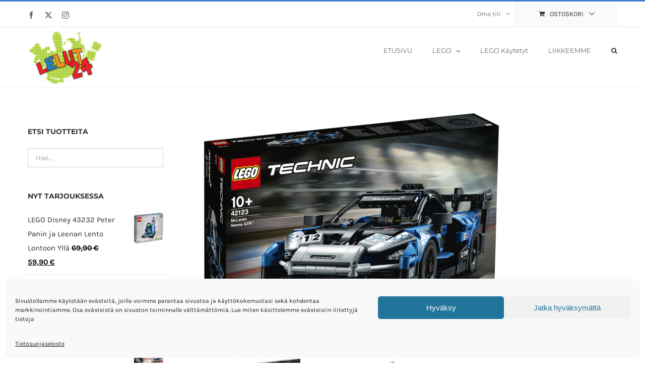

--- FILE ---
content_type: text/html; charset=UTF-8
request_url: https://lelut24.fi/tuote/lego-technic-42123-mclaren-senna-gtr/
body_size: 20590
content:
<!DOCTYPE html><html class="avada-html-layout-wide avada-html-header-position-top" lang="fi" prefix="og: http://ogp.me/ns# fb: http://ogp.me/ns/fb#"><head><meta http-equiv="X-UA-Compatible" content="IE=edge" /><meta http-equiv="Content-Type" content="text/html; charset=utf-8"/><meta name="viewport" content="width=device-width, initial-scale=1" /><meta name='robots' content='index, follow, max-image-preview:large, max-snippet:-1, max-video-preview:-1' /><link media="all" href="https://lelut24.fi/wp-content/cache/autoptimize/css/autoptimize_11606884db2be1ca0c66a723df3e4723.css" rel="stylesheet"><title>LEGO Technic 42123 McLaren Senna GTR - Lelut24</title><meta name="description" content="Lego Technic 42123 McLaren Senna GTR. Äärimmäisen nopea. Ylivoimaisen tehokas. Henkeäsalpaavan hyvännäköinen. McLaren Senna GTR™ on todelli" /><link rel="canonical" href="https://lelut24.fi/tuote/lego-technic-42123-mclaren-senna-gtr/" /><meta property="og:locale" content="fi_FI" /><meta property="og:type" content="article" /><meta property="og:title" content="LEGO Technic 42123 McLaren Senna GTR - Lelut24" /><meta property="og:description" content="Lego Technic 42123 McLaren Senna GTR. Äärimmäisen nopea. Ylivoimaisen tehokas. Henkeäsalpaavan hyvännäköinen. McLaren Senna GTR™ on todelli" /><meta property="og:url" content="https://lelut24.fi/tuote/lego-technic-42123-mclaren-senna-gtr/" /><meta property="og:site_name" content="Lelut24" /><meta property="article:publisher" content="https://www.facebook.com/Lelut24/" /><meta property="article:modified_time" content="2023-09-18T11:36:32+00:00" /><meta property="og:image" content="https://lelut24.fi/wp-content/uploads/2020/12/Lego_42123.jpg" /><meta property="og:image:width" content="585" /><meta property="og:image:height" content="480" /><meta property="og:image:type" content="image/jpeg" /><meta name="twitter:card" content="summary_large_image" /><meta name="twitter:site" content="@lelut24" /> <script type="application/ld+json" class="yoast-schema-graph">{"@context":"https://schema.org","@graph":[{"@type":"WebPage","@id":"https://lelut24.fi/tuote/lego-technic-42123-mclaren-senna-gtr/","url":"https://lelut24.fi/tuote/lego-technic-42123-mclaren-senna-gtr/","name":"LEGO Technic 42123 McLaren Senna GTR - Lelut24","isPartOf":{"@id":"https://lelut24.fi/#website"},"primaryImageOfPage":{"@id":"https://lelut24.fi/tuote/lego-technic-42123-mclaren-senna-gtr/#primaryimage"},"image":{"@id":"https://lelut24.fi/tuote/lego-technic-42123-mclaren-senna-gtr/#primaryimage"},"thumbnailUrl":"https://lelut24.fi/wp-content/uploads/2020/12/Lego_42123.jpg","datePublished":"2020-12-18T11:45:27+00:00","dateModified":"2023-09-18T11:36:32+00:00","description":"Lego Technic 42123 McLaren Senna GTR. Äärimmäisen nopea. Ylivoimaisen tehokas. Henkeäsalpaavan hyvännäköinen. McLaren Senna GTR™ on todelli","breadcrumb":{"@id":"https://lelut24.fi/tuote/lego-technic-42123-mclaren-senna-gtr/#breadcrumb"},"inLanguage":"fi","potentialAction":[{"@type":"ReadAction","target":["https://lelut24.fi/tuote/lego-technic-42123-mclaren-senna-gtr/"]}]},{"@type":"ImageObject","inLanguage":"fi","@id":"https://lelut24.fi/tuote/lego-technic-42123-mclaren-senna-gtr/#primaryimage","url":"https://lelut24.fi/wp-content/uploads/2020/12/Lego_42123.jpg","contentUrl":"https://lelut24.fi/wp-content/uploads/2020/12/Lego_42123.jpg","width":585,"height":480,"caption":"LEGO Technic 42123 McLaren Senna GTR"},{"@type":"BreadcrumbList","@id":"https://lelut24.fi/tuote/lego-technic-42123-mclaren-senna-gtr/#breadcrumb","itemListElement":[{"@type":"ListItem","position":1,"name":"Etusivu","item":"https://lelut24.fi/"},{"@type":"ListItem","position":2,"name":"Tuotteet","item":"https://lelut24.fi/tuotteet/"},{"@type":"ListItem","position":3,"name":"LEGO Technic 42123 McLaren Senna GTR"}]},{"@type":"WebSite","@id":"https://lelut24.fi/#website","url":"https://lelut24.fi/","name":"Lelut24","description":"Suomen Suurin LEGO valikoima","potentialAction":[{"@type":"SearchAction","target":{"@type":"EntryPoint","urlTemplate":"https://lelut24.fi/?s={search_term_string}"},"query-input":{"@type":"PropertyValueSpecification","valueRequired":true,"valueName":"search_term_string"}}],"inLanguage":"fi"}]}</script> <link rel='dns-prefetch' href='//www.googletagmanager.com' /><link href='https://fonts.gstatic.com' crossorigin='anonymous' rel='preconnect' /><link rel="alternate" type="application/rss+xml" title="Lelut24 &raquo; syöte" href="https://lelut24.fi/feed/" /><link rel="alternate" type="application/rss+xml" title="Lelut24 &raquo; kommenttien syöte" href="https://lelut24.fi/comments/feed/" /><link rel="icon" href="https://lelut24.fi/wp-content/uploads/2017/02/lelut24-e1487032717435.png" type="image/png" /><link rel="alternate" title="oEmbed (JSON)" type="application/json+oembed" href="https://lelut24.fi/wp-json/oembed/1.0/embed?url=https%3A%2F%2Flelut24.fi%2Ftuote%2Flego-technic-42123-mclaren-senna-gtr%2F" /><link rel="alternate" title="oEmbed (XML)" type="text/xml+oembed" href="https://lelut24.fi/wp-json/oembed/1.0/embed?url=https%3A%2F%2Flelut24.fi%2Ftuote%2Flego-technic-42123-mclaren-senna-gtr%2F&#038;format=xml" /><meta property="og:locale" content="fi_FI"/><meta property="og:type" content="article"/><meta property="og:site_name" content="Lelut24"/><meta property="og:title" content="LEGO Technic 42123 McLaren Senna GTR - Lelut24"/><meta property="og:url" content="https://lelut24.fi/tuote/lego-technic-42123-mclaren-senna-gtr/"/><meta property="article:modified_time" content="2023-09-18T11:36:32+03:00"/><meta property="og:image" content="https://lelut24.fi/wp-content/uploads/2020/12/Lego_42123.jpg"/><meta property="og:image:width" content="585"/><meta property="og:image:height" content="480"/><meta property="og:image:type" content="image/jpeg"/><link rel='stylesheet' id='dashicons-css' href='https://lelut24.fi/wp-includes/css/dashicons.min.css?ver=6.9' type='text/css' media='all' /><link rel='stylesheet' id='admin-bar-css' href='https://lelut24.fi/wp-includes/css/admin-bar.min.css?ver=6.9' type='text/css' media='all' /><link rel='stylesheet' id='fusion-dynamic-css-css' href='https://lelut24.fi/wp-content/uploads/fusion-styles/a4e35e89903ad0da999a1c22b04b798b.min.css?ver=3.14.2' type='text/css' media='all' /> <script type="text/javascript" id="woocommerce-google-analytics-integration-gtag-js-after">/* Google Analytics for WooCommerce (gtag.js) */
					window.dataLayer = window.dataLayer || [];
					function gtag(){dataLayer.push(arguments);}
					// Set up default consent state.
					for ( const mode of [{"analytics_storage":"denied","ad_storage":"denied","ad_user_data":"denied","ad_personalization":"denied","region":["AT","BE","BG","HR","CY","CZ","DK","EE","FI","FR","DE","GR","HU","IS","IE","IT","LV","LI","LT","LU","MT","NL","NO","PL","PT","RO","SK","SI","ES","SE","GB","CH"]}] || [] ) {
						gtag( "consent", "default", { "wait_for_update": 500, ...mode } );
					}
					gtag("js", new Date());
					gtag("set", "developer_id.dOGY3NW", true);
					gtag("config", "GA4-321376679", {"track_404":true,"allow_google_signals":true,"logged_in":false,"linker":{"domains":[],"allow_incoming":false},"custom_map":{"dimension1":"logged_in"}});
//# sourceURL=woocommerce-google-analytics-integration-gtag-js-after</script> <script type="text/javascript" src="https://lelut24.fi/wp-includes/js/jquery/jquery.min.js?ver=3.7.1" id="jquery-core-js"></script> <script type="text/javascript" id="wc-add-to-cart-js-extra">var wc_add_to_cart_params = {"ajax_url":"/wp-admin/admin-ajax.php","wc_ajax_url":"/?wc-ajax=%%endpoint%%","i18n_view_cart":"N\u00e4yt\u00e4 ostoskori","cart_url":"https://lelut24.fi/ostoskori/","is_cart":"","cart_redirect_after_add":"yes"};
//# sourceURL=wc-add-to-cart-js-extra</script> <script type="text/javascript" id="wc-single-product-js-extra">var wc_single_product_params = {"i18n_required_rating_text":"Valitse arvostelu, ole hyv\u00e4.","i18n_rating_options":["1/5 t\u00e4hte\u00e4","2/5 t\u00e4hte\u00e4","3/5 t\u00e4hte\u00e4","4/5 t\u00e4hte\u00e4","5/5 t\u00e4hte\u00e4"],"i18n_product_gallery_trigger_text":"View full-screen image gallery","review_rating_required":"yes","flexslider":{"rtl":false,"animation":"slide","smoothHeight":true,"directionNav":true,"controlNav":"thumbnails","slideshow":false,"animationSpeed":500,"animationLoop":true,"allowOneSlide":false,"prevText":"\u003Ci class=\"awb-icon-angle-left\"\u003E\u003C/i\u003E","nextText":"\u003Ci class=\"awb-icon-angle-right\"\u003E\u003C/i\u003E"},"zoom_enabled":"1","zoom_options":[],"photoswipe_enabled":"","photoswipe_options":{"shareEl":false,"closeOnScroll":false,"history":false,"hideAnimationDuration":0,"showAnimationDuration":0},"flexslider_enabled":"1"};
//# sourceURL=wc-single-product-js-extra</script> <script type="text/javascript" id="woocommerce-js-extra">var woocommerce_params = {"ajax_url":"/wp-admin/admin-ajax.php","wc_ajax_url":"/?wc-ajax=%%endpoint%%","i18n_password_show":"N\u00e4yt\u00e4 salasana","i18n_password_hide":"Piilota salasana"};
//# sourceURL=woocommerce-js-extra</script> <link rel="https://api.w.org/" href="https://lelut24.fi/wp-json/" /><link rel="alternate" title="JSON" type="application/json" href="https://lelut24.fi/wp-json/wp/v2/product/45038" /><link rel="EditURI" type="application/rsd+xml" title="RSD" href="https://lelut24.fi/xmlrpc.php?rsd" /><meta name="generator" content="WordPress 6.9" /><meta name="generator" content="WooCommerce 10.4.3" /><link rel='shortlink' href='https://lelut24.fi/?p=45038' />  <script type="text/plain" data-service="google-analytics" data-category="statistics" async data-cmplz-src="https://www.googletagmanager.com/gtag/js?id=G-DF84XZPRMT"></script> <script>window.dataLayer = window.dataLayer || [];
  function gtag(){dataLayer.push(arguments);}
  gtag('js', new Date());

  gtag('config', 'G-DF84XZPRMT');</script> <script type="text/plain" data-service="google-analytics" data-category="statistics" async data-cmplz-src="https://www.googletagmanager.com/gtag/js?id=AW-1015676095"></script> <script>window.dataLayer = window.dataLayer || [];
  function gtag(){dataLayer.push(arguments);}
  gtag('js', new Date());

  gtag('config', 'AW-1015676095');</script> <noscript><style>.woocommerce-product-gallery{ opacity: 1 !important; }</style></noscript> <script type="text/javascript">var doc = document.documentElement;
			doc.setAttribute( 'data-useragent', navigator.userAgent );</script> </head><body data-cmplz=1 class="wp-singular product-template-default single single-product postid-45038 wp-theme-Avada wp-child-theme-lelut24 theme-Avada woocommerce woocommerce-page woocommerce-no-js has-sidebar fusion-image-hovers fusion-pagination-sizing fusion-button_type-flat fusion-button_span-no fusion-button_gradient-linear avada-image-rollover-circle-yes avada-image-rollover-yes avada-image-rollover-direction-bottom fusion-body ltr no-tablet-sticky-header no-mobile-sticky-header no-mobile-slidingbar avada-has-rev-slider-styles fusion-disable-outline fusion-sub-menu-fade mobile-logo-pos-left layout-wide-mode avada-has-boxed-modal-shadow-none layout-scroll-offset-full avada-has-zero-margin-offset-top fusion-top-header menu-text-align-left fusion-woo-product-design-classic fusion-woo-shop-page-columns-4 fusion-woo-related-columns-4 fusion-woo-archive-page-columns-4 avada-has-woo-gallery-disabled woo-sale-badge-circle woo-outofstock-badge-top_bar mobile-menu-design-classic fusion-hide-pagination-text fusion-header-layout-v2 avada-responsive avada-footer-fx-none avada-menu-highlight-style-bar fusion-search-form-classic fusion-main-menu-search-dropdown fusion-avatar-square avada-dropdown-styles avada-blog-layout-grid avada-blog-archive-layout-grid avada-header-shadow-no avada-menu-icon-position-left avada-has-megamenu-shadow avada-has-pagetitle-100-width avada-has-pagetitle-bg-full avada-has-main-nav-search-icon avada-has-megamenu-item-divider avada-has-titlebar-hide avada-has-pagination-padding avada-flyout-menu-direction-fade avada-ec-views-v1" data-awb-post-id="45038"> <a class="skip-link screen-reader-text" href="#content">Skip to content</a><div id="boxed-wrapper"><div id="wrapper" class="fusion-wrapper"><div id="home" style="position:relative;top:-1px;"></div><header class="fusion-header-wrapper"><div class="fusion-header-v2 fusion-logo-alignment fusion-logo-left fusion-sticky-menu- fusion-sticky-logo- fusion-mobile-logo-  fusion-mobile-menu-design-classic"><div class="fusion-secondary-header"><div class="fusion-row"><div class="fusion-alignleft"><div class="fusion-social-links-header"><div class="fusion-social-networks"><div class="fusion-social-networks-wrapper"><a  class="fusion-social-network-icon fusion-tooltip fusion-facebook awb-icon-facebook" style data-placement="bottom" data-title="Facebook" data-toggle="tooltip" title="Facebook" href="https://www.facebook.com/Lelut24/" target="_blank" rel="noreferrer"><span class="screen-reader-text">Facebook</span></a><a  class="fusion-social-network-icon fusion-tooltip fusion-twitter awb-icon-twitter" style data-placement="bottom" data-title="X" data-toggle="tooltip" title="X" href="https://twitter.com/lelut24" target="_blank" rel="noopener noreferrer"><span class="screen-reader-text">X</span></a><a  class="fusion-social-network-icon fusion-tooltip fusion-instagram awb-icon-instagram" style data-placement="bottom" data-title="Instagram" data-toggle="tooltip" title="Instagram" href="https://www.instagram.com/lelut24/" target="_blank" rel="noopener noreferrer"><span class="screen-reader-text">Instagram</span></a></div></div></div></div><div class="fusion-alignright"><nav class="fusion-secondary-menu" role="navigation" aria-label="Secondary Menu"><ul id="menu-top-secondary-menu" class="menu"><li class="menu-item fusion-dropdown-menu menu-item-has-children fusion-custom-menu-item fusion-menu-login-box"><a href="https://lelut24.fi/oma-tili/" aria-haspopup="true" class="fusion-bar-highlight"><span class="menu-text">Oma tili</span><span class="fusion-caret"><i class="fusion-dropdown-indicator"></i></span></a><div class="fusion-custom-menu-item-contents"><form action="https://lelut24.fi/wp-login.php" name="loginform" method="post"><p><input type="text" class="input-text" name="log" id="username-top-secondary-menu-6981e8925b78a" value="" placeholder="Username" /></p><p><input type="password" class="input-text" name="pwd" id="password-top-secondary-menu-6981e8925b78a" value="" placeholder="Password" /></p><p class="fusion-remember-checkbox"><label for="fusion-menu-login-box-rememberme-top-secondary-menu-6981e8925b78a"><input name="rememberme" type="checkbox" id="fusion-menu-login-box-rememberme" value="forever"> Muista minut</label></p><input type="hidden" name="fusion_woo_login_box" value="true" /><p class="fusion-login-box-submit"><input type="submit" name="wp-submit" id="wp-submit-top-secondary-menu-6981e8925b78a" class="button button-small default comment-submit" value="Kirjaudu sisään"><input type="hidden" name="redirect" value=""></p></form><a class="fusion-menu-login-box-register" href="https://lelut24.fi/oma-tili/" title="Rekisteröidy">Rekisteröidy</a></div></li><li class="fusion-custom-menu-item fusion-menu-cart fusion-secondary-menu-cart"><a class="fusion-secondary-menu-icon fusion-bar-highlight" href="https://lelut24.fi/ostoskori/"><span class="menu-text" aria-label="Tarkastele ostoskoria">ostoskori</span></a></li></ul></nav><nav class="fusion-mobile-nav-holder fusion-mobile-menu-text-align-left" aria-label="Secondary Mobile Menu"></nav></div></div></div><div class="fusion-header-sticky-height"></div><div class="fusion-header"><div class="fusion-row"><div class="fusion-logo" data-margin-top="5px" data-margin-bottom="5px" data-margin-left="0px" data-margin-right="0px"> <a class="fusion-logo-link"  href="https://lelut24.fi/" > <img src="https://lelut24.fi/wp-content/uploads/2017/09/Lelut24_logo_uusi.png" srcset="https://lelut24.fi/wp-content/uploads/2017/09/Lelut24_logo_uusi.png 1x" width="150" height="110" alt="Lelut24 logo" data-retina_logo_url="" class="fusion-standard-logo" /> </a></div><nav class="fusion-main-menu" aria-label="Main Menu"><ul id="menu-lelut24-valikko" class="fusion-menu"><li  id="menu-item-22514"  class="menu-item menu-item-type-post_type menu-item-object-page menu-item-home menu-item-22514"  data-item-id="22514"><a  href="https://lelut24.fi/" class="fusion-bar-highlight"><span class="menu-text">ETUSIVU</span></a></li><li  id="menu-item-22515"  class="menu-item menu-item-type-custom menu-item-object-custom menu-item-has-children menu-item-22515 fusion-megamenu-menu "  data-item-id="22515"><a  href="/tuote-osasto/legot/" class="fusion-bar-highlight"><span class="menu-text">LEGO</span> <span class="fusion-caret"><i class="fusion-dropdown-indicator" aria-hidden="true"></i></span></a><div class="fusion-megamenu-wrapper fusion-columns-3 columns-per-row-3 columns-3 col-span-12 fusion-megamenu-fullwidth"><div class="row"><div class="fusion-megamenu-holder" style="width:1170px;" data-width="1170px"><ul class="fusion-megamenu"><li  id="menu-item-22516"  class="menu-item menu-item-type-taxonomy menu-item-object-product_cat current-product-ancestor menu-item-has-children menu-item-22516 fusion-megamenu-submenu menu-item-has-link fusion-megamenu-columns-3 col-lg-4 col-md-4 col-sm-4" ><div class='fusion-megamenu-title'><a class="awb-justify-title" href="https://lelut24.fi/tuote-osasto/legot/">LEGO</a></div><ul class="sub-menu"><li  id="menu-item-48601"  class="menu-item menu-item-type-taxonomy menu-item-object-product_cat menu-item-48601" ><a  href="https://lelut24.fi/tuote-osasto/legot/lego-avatar/" class="fusion-bar-highlight"><span><span class="fusion-megamenu-bullet"></span>LEGO Avatar</span></a></li><li  id="menu-item-22520"  class="menu-item menu-item-type-taxonomy menu-item-object-product_cat menu-item-22520" ><a  href="https://lelut24.fi/tuote-osasto/legot/lego-city/" class="fusion-bar-highlight"><span><span class="fusion-megamenu-bullet"></span>LEGO City</span></a></li><li  id="menu-item-22521"  class="menu-item menu-item-type-taxonomy menu-item-object-product_cat menu-item-22521" ><a  href="https://lelut24.fi/tuote-osasto/legot/lego-classic/" class="fusion-bar-highlight"><span><span class="fusion-megamenu-bullet"></span>LEGO Classic</span></a></li><li  id="menu-item-22522"  class="menu-item menu-item-type-taxonomy menu-item-object-product_cat menu-item-22522" ><a  href="https://lelut24.fi/tuote-osasto/legot/lego-creator/" class="fusion-bar-highlight"><span><span class="fusion-megamenu-bullet"></span>LEGO Creator</span></a></li><li  id="menu-item-22533"  class="menu-item menu-item-type-taxonomy menu-item-object-product_cat menu-item-22533" ><a  href="https://lelut24.fi/tuote-osasto/legot/lego-super-heroes/" class="fusion-bar-highlight"><span><span class="fusion-megamenu-bullet"></span>LEGO DC Comics Super Heroes</span></a></li><li  id="menu-item-22524"  class="menu-item menu-item-type-taxonomy menu-item-object-product_cat menu-item-22524" ><a  href="https://lelut24.fi/tuote-osasto/legot/lego-disney-princess/" class="fusion-bar-highlight"><span><span class="fusion-megamenu-bullet"></span>LEGO Disney Princess</span></a></li><li  id="menu-item-42493"  class="menu-item menu-item-type-taxonomy menu-item-object-product_cat menu-item-42493" ><a  href="https://lelut24.fi/tuote-osasto/legot/lego-dots/" class="fusion-bar-highlight"><span><span class="fusion-megamenu-bullet"></span>LEGO DOTS</span></a></li><li  id="menu-item-49779"  class="menu-item menu-item-type-taxonomy menu-item-object-product_cat menu-item-49779" ><a  href="https://lelut24.fi/tuote-osasto/legot/lego-dreamzzz/" class="fusion-bar-highlight"><span><span class="fusion-megamenu-bullet"></span>LEGO DREAMZzz</span></a></li><li  id="menu-item-22526"  class="menu-item menu-item-type-taxonomy menu-item-object-product_cat menu-item-22526" ><a  href="https://lelut24.fi/tuote-osasto/legot/lego-friends/" class="fusion-bar-highlight"><span><span class="fusion-megamenu-bullet"></span>LEGO Friends</span></a></li><li  id="menu-item-49778"  class="menu-item menu-item-type-taxonomy menu-item-object-product_cat menu-item-49778" ><a  href="https://lelut24.fi/tuote-osasto/legot/lego-gabbyn-nukketalo/" class="fusion-bar-highlight"><span><span class="fusion-megamenu-bullet"></span>LEGO Gabbyn Nukketalo</span></a></li><li  id="menu-item-26437"  class="menu-item menu-item-type-taxonomy menu-item-object-product_cat menu-item-26437" ><a  href="https://lelut24.fi/tuote-osasto/legot/lego-harry-potter/" class="fusion-bar-highlight"><span><span class="fusion-megamenu-bullet"></span>LEGO Harry Potter</span></a></li><li  id="menu-item-49705"  class="menu-item menu-item-type-taxonomy menu-item-object-product_cat menu-item-49705" ><a  href="https://lelut24.fi/tuote-osasto/legot/lego-indiana-jones/" class="fusion-bar-highlight"><span><span class="fusion-megamenu-bullet"></span>LEGO Indiana Jones</span></a></li><li  id="menu-item-25697"  class="menu-item menu-item-type-taxonomy menu-item-object-product_cat menu-item-25697" ><a  href="https://lelut24.fi/tuote-osasto/legot/lego-jurassic-world/" class="fusion-bar-highlight"><span><span class="fusion-megamenu-bullet"></span>LEGO Jurassic World</span></a></li><li  id="menu-item-26151"  class="menu-item menu-item-type-taxonomy menu-item-object-product_cat menu-item-26151" ><a  href="https://lelut24.fi/tuote-osasto/legot/lego-marvel-super-heroes/" class="fusion-bar-highlight"><span><span class="fusion-megamenu-bullet"></span>LEGO Marvel Super Heroes</span></a></li><li  id="menu-item-47992"  class="menu-item menu-item-type-taxonomy menu-item-object-product_cat menu-item-47992" ><a  href="https://lelut24.fi/tuote-osasto/legot/lego-mickey-and-friends/" class="fusion-bar-highlight"><span><span class="fusion-megamenu-bullet"></span>LEGO Mickey and Friends</span></a></li><li  id="menu-item-22528"  class="menu-item menu-item-type-taxonomy menu-item-object-product_cat menu-item-22528" ><a  href="https://lelut24.fi/tuote-osasto/legot/lego-minecraft/" class="fusion-bar-highlight"><span><span class="fusion-megamenu-bullet"></span>LEGO Minecraft</span></a></li><li  id="menu-item-22651"  class="menu-item menu-item-type-taxonomy menu-item-object-product_cat menu-item-22651" ><a  href="https://lelut24.fi/tuote-osasto/legot/lego-minifiguurit/" class="fusion-bar-highlight"><span><span class="fusion-megamenu-bullet"></span>LEGO Minifiguurit</span></a></li><li  id="menu-item-22530"  class="menu-item menu-item-type-taxonomy menu-item-object-product_cat menu-item-22530" ><a  href="https://lelut24.fi/tuote-osasto/legot/lego-ninjago/" class="fusion-bar-highlight"><span><span class="fusion-megamenu-bullet"></span>LEGO Ninjago</span></a></li><li  id="menu-item-49879"  class="menu-item menu-item-type-taxonomy menu-item-object-product_cat menu-item-49879" ><a  href="https://lelut24.fi/tuote-osasto/legot/lego-sonic/" class="fusion-bar-highlight"><span><span class="fusion-megamenu-bullet"></span>LEGO Sonic</span></a></li><li  id="menu-item-22531"  class="menu-item menu-item-type-taxonomy menu-item-object-product_cat menu-item-22531" ><a  href="https://lelut24.fi/tuote-osasto/legot/lego-speed-champions/" class="fusion-bar-highlight"><span><span class="fusion-megamenu-bullet"></span>LEGO Speed Champions</span></a></li><li  id="menu-item-47438"  class="menu-item menu-item-type-taxonomy menu-item-object-product_cat menu-item-47438" ><a  href="https://lelut24.fi/tuote-osasto/legot/lego-spidey/" class="fusion-bar-highlight"><span><span class="fusion-megamenu-bullet"></span>LEGO Spidey</span></a></li><li  id="menu-item-22532"  class="menu-item menu-item-type-taxonomy menu-item-object-product_cat menu-item-22532" ><a  href="https://lelut24.fi/tuote-osasto/legot/lego-star-wars/" class="fusion-bar-highlight"><span><span class="fusion-megamenu-bullet"></span>LEGO Star Wars</span></a></li><li  id="menu-item-43791"  class="menu-item menu-item-type-taxonomy menu-item-object-product_cat menu-item-43791" ><a  href="https://lelut24.fi/tuote-osasto/legot/lego-super-mario/" class="fusion-bar-highlight"><span><span class="fusion-megamenu-bullet"></span>LEGO Super Mario</span></a></li><li  id="menu-item-22534"  class="menu-item menu-item-type-taxonomy menu-item-object-product_cat current-product-ancestor current-menu-parent current-product-parent menu-item-22534" ><a  href="https://lelut24.fi/tuote-osasto/legot/lego-technic/" class="fusion-bar-highlight"><span><span class="fusion-megamenu-bullet"></span>LEGO Technic</span></a></li></ul></li><li  id="menu-item-22535"  class="menu-item menu-item-type-taxonomy menu-item-object-product_cat menu-item-has-children menu-item-22535 fusion-megamenu-submenu menu-item-has-link fusion-megamenu-columns-3 col-lg-4 col-md-4 col-sm-4" ><div class='fusion-megamenu-title'><a class="awb-justify-title" href="https://lelut24.fi/tuote-osasto/duplo/">LEGO DUPLO</a></div><ul class="sub-menu"><li  id="menu-item-41972"  class="menu-item menu-item-type-taxonomy menu-item-object-product_cat menu-item-41972" ><a  href="https://lelut24.fi/tuote-osasto/legot/lego-duplo-classic/" class="fusion-bar-highlight"><span><span class="fusion-megamenu-bullet"></span>LEGO DUPLO Classic</span></a></li><li  id="menu-item-47988"  class="menu-item menu-item-type-taxonomy menu-item-object-product_cat menu-item-47988" ><a  href="https://lelut24.fi/tuote-osasto/legot/lego-duplo-jurassic-world/" class="fusion-bar-highlight"><span><span class="fusion-megamenu-bullet"></span>LEGO DUPLO Jurassic World</span></a></li><li  id="menu-item-22539"  class="menu-item menu-item-type-taxonomy menu-item-object-product_cat menu-item-22539" ><a  href="https://lelut24.fi/tuote-osasto/legot/lego-duplo-disney/" class="fusion-bar-highlight"><span><span class="fusion-megamenu-bullet"></span>LEGO DUPLO Disney</span></a></li><li  id="menu-item-22540"  class="menu-item menu-item-type-taxonomy menu-item-object-product_cat menu-item-22540" ><a  href="https://lelut24.fi/tuote-osasto/legot/lego-duplo-my-first/" class="fusion-bar-highlight"><span><span class="fusion-megamenu-bullet"></span>LEGO DUPLO My First</span></a></li><li  id="menu-item-22541"  class="menu-item menu-item-type-taxonomy menu-item-object-product_cat menu-item-22541" ><a  href="https://lelut24.fi/tuote-osasto/legot/lego-duplo-princess/" class="fusion-bar-highlight"><span><span class="fusion-megamenu-bullet"></span>LEGO DUPLO Princess</span></a></li><li  id="menu-item-48434"  class="menu-item menu-item-type-taxonomy menu-item-object-product_cat menu-item-48434" ><a  href="https://lelut24.fi/tuote-osasto/legot/lego-duplo-super-heroes/" class="fusion-bar-highlight"><span><span class="fusion-megamenu-bullet"></span>LEGO DUPLO Super Heroes</span></a></li><li  id="menu-item-22543"  class="menu-item menu-item-type-taxonomy menu-item-object-product_cat menu-item-22543" ><a  href="https://lelut24.fi/tuote-osasto/legot/lego-duplo-town/" class="fusion-bar-highlight"><span><span class="fusion-megamenu-bullet"></span>LEGO DUPLO Town</span></a></li></ul></li><li  id="menu-item-22544"  class="menu-item menu-item-type-taxonomy menu-item-object-product_cat menu-item-has-children menu-item-22544 fusion-megamenu-submenu menu-item-has-link fusion-megamenu-columns-3 col-lg-4 col-md-4 col-sm-4" ><div class='fusion-megamenu-title'><a class="awb-justify-title" href="https://lelut24.fi/tuote-osasto/legot/legot-lego-harvinaisuudet/">LEGO HARVINAISUUDET</a></div><ul class="sub-menu"><li  id="menu-item-22517"  class="menu-item menu-item-type-taxonomy menu-item-object-product_cat menu-item-22517" ><a  href="https://lelut24.fi/tuote-osasto/legot/lego-architecture/" class="fusion-bar-highlight"><span><span class="fusion-megamenu-bullet"></span>LEGO Architecture</span></a></li><li  id="menu-item-45579"  class="menu-item menu-item-type-taxonomy menu-item-object-product_cat menu-item-45579" ><a  href="https://lelut24.fi/tuote-osasto/legot/lego-art/" class="fusion-bar-highlight"><span><span class="fusion-megamenu-bullet"></span>LEGO Art</span></a></li><li  id="menu-item-22518"  class="menu-item menu-item-type-taxonomy menu-item-object-product_cat menu-item-22518" ><a  href="https://lelut24.fi/tuote-osasto/legot/lego-batman-movie/" class="fusion-bar-highlight"><span><span class="fusion-megamenu-bullet"></span>LEGO Batman Movie</span></a></li><li  id="menu-item-22519"  class="menu-item menu-item-type-taxonomy menu-item-object-product_cat menu-item-22519" ><a  href="https://lelut24.fi/tuote-osasto/legot/lego-brickheadz/" class="fusion-bar-highlight"><span><span class="fusion-megamenu-bullet"></span>LEGO BrickHeadz</span></a></li><li  id="menu-item-22648"  class="menu-item menu-item-type-taxonomy menu-item-object-product_cat menu-item-22648" ><a  href="https://lelut24.fi/tuote-osasto/legot/legot-lego-harvinaisuudet/" class="fusion-bar-highlight"><span><span class="fusion-megamenu-bullet"></span>LEGO Exclusives</span></a></li><li  id="menu-item-26438"  class="menu-item menu-item-type-taxonomy menu-item-object-product_cat menu-item-26438" ><a  href="https://lelut24.fi/tuote-osasto/legot/lego-fantastics-beasts/" class="fusion-bar-highlight"><span><span class="fusion-megamenu-bullet"></span>LEGO Fantastics Beasts</span></a></li><li  id="menu-item-36065"  class="menu-item menu-item-type-taxonomy menu-item-object-product_cat menu-item-36065" ><a  href="https://lelut24.fi/tuote-osasto/legot/lego-galaxy-squad/" class="fusion-bar-highlight"><span><span class="fusion-megamenu-bullet"></span>LEGO Galaxy Squad</span></a></li><li  id="menu-item-38247"  class="menu-item menu-item-type-taxonomy menu-item-object-product_cat menu-item-38247" ><a  href="https://lelut24.fi/tuote-osasto/legot/lego-hidden-side/" class="fusion-bar-highlight"><span><span class="fusion-megamenu-bullet"></span>LEGO Hidden Side</span></a></li><li  id="menu-item-33291"  class="menu-item menu-item-type-taxonomy menu-item-object-product_cat menu-item-33291" ><a  href="https://lelut24.fi/tuote-osasto/legot/lego-ideas/" class="fusion-bar-highlight"><span><span class="fusion-megamenu-bullet"></span>LEGO Ideas</span></a></li><li  id="menu-item-22527"  class="menu-item menu-item-type-taxonomy menu-item-object-product_cat menu-item-22527" ><a  href="https://lelut24.fi/tuote-osasto/legot/lego-juniors/" class="fusion-bar-highlight"><span><span class="fusion-megamenu-bullet"></span>LEGO Juniors</span></a></li><li  id="menu-item-22549"  class="menu-item menu-item-type-taxonomy menu-item-object-product_cat menu-item-22549" ><a  href="https://lelut24.fi/tuote-osasto/legot/lego-legends-of-chima/" class="fusion-bar-highlight"><span><span class="fusion-megamenu-bullet"></span>LEGO Legends Of Chima</span></a></li><li  id="menu-item-48044"  class="menu-item menu-item-type-taxonomy menu-item-object-product_cat menu-item-48044" ><a  href="https://lelut24.fi/tuote-osasto/legot/lego-lord-of-the-rings-hobbit/" class="fusion-bar-highlight"><span><span class="fusion-megamenu-bullet"></span>LEGO Lord of The Rings &amp; Hobbit</span></a></li><li  id="menu-item-46424"  class="menu-item menu-item-type-taxonomy menu-item-object-product_cat menu-item-46424" ><a  href="https://lelut24.fi/tuote-osasto/legot/lego-monster-fighters/" class="fusion-bar-highlight"><span><span class="fusion-megamenu-bullet"></span>LEGO Monster Fighters</span></a></li><li  id="menu-item-22554"  class="menu-item menu-item-type-taxonomy menu-item-object-product_cat menu-item-22554" ><a  href="https://lelut24.fi/tuote-osasto/legot/lego-movie/" class="fusion-bar-highlight"><span><span class="fusion-megamenu-bullet"></span>LEGO Movie</span></a></li><li  id="menu-item-45797"  class="menu-item menu-item-type-taxonomy menu-item-object-product_cat menu-item-45797" ><a  href="https://lelut24.fi/tuote-osasto/legot/lego-nexo-knights/" class="fusion-bar-highlight"><span><span class="fusion-megamenu-bullet"></span>LEGO Nexo Knights</span></a></li><li  id="menu-item-48236"  class="menu-item menu-item-type-taxonomy menu-item-object-product_cat menu-item-48236" ><a  href="https://lelut24.fi/tuote-osasto/legot/lego-ninja-turtles/" class="fusion-bar-highlight"><span><span class="fusion-megamenu-bullet"></span>LEGO Ninja Turtles</span></a></li><li  id="menu-item-33225"  class="menu-item menu-item-type-taxonomy menu-item-object-product_cat menu-item-33225" ><a  href="https://lelut24.fi/tuote-osasto/legot/lego-overwatch/" class="fusion-bar-highlight"><span><span class="fusion-megamenu-bullet"></span>LEGO Overwatch</span></a></li><li  id="menu-item-36068"  class="menu-item menu-item-type-taxonomy menu-item-object-product_cat menu-item-36068" ><a  href="https://lelut24.fi/tuote-osasto/legot/lego-powerpuff-girls/" class="fusion-bar-highlight"><span><span class="fusion-megamenu-bullet"></span>LEGO Powerpuff Girls</span></a></li><li  id="menu-item-36389"  class="menu-item menu-item-type-taxonomy menu-item-object-product_cat menu-item-36389" ><a  href="https://lelut24.fi/tuote-osasto/legot/lego-toy-story-4/" class="fusion-bar-highlight"><span><span class="fusion-megamenu-bullet"></span>LEGO Toy Story 4</span></a></li><li  id="menu-item-42494"  class="menu-item menu-item-type-taxonomy menu-item-object-product_cat menu-item-42494" ><a  href="https://lelut24.fi/tuote-osasto/legot/lego-trolls/" class="fusion-bar-highlight"><span><span class="fusion-megamenu-bullet"></span>LEGO Trolls</span></a></li><li  id="menu-item-28214"  class="menu-item menu-item-type-taxonomy menu-item-object-product_cat menu-item-28214" ><a  href="https://lelut24.fi/tuote-osasto/legot/lego-unikitty/" class="fusion-bar-highlight"><span><span class="fusion-megamenu-bullet"></span>LEGO Unikitty</span></a></li><li  id="menu-item-45577"  class="menu-item menu-item-type-taxonomy menu-item-object-product_cat menu-item-45577" ><a  href="https://lelut24.fi/tuote-osasto/legot/lego-vidiyo/" class="fusion-bar-highlight"><span><span class="fusion-megamenu-bullet"></span>LEGO VIDIYO</span></a></li></ul></li></ul></div><div style="clear:both;"></div></div></div></li><li  id="menu-item-22580"  class="menu-item menu-item-type-custom menu-item-object-custom menu-item-22580"  data-item-id="22580"><a  href="https://lelut24.fi/tuote-osasto/legot-kaytetyt/" class="fusion-bar-highlight"><span class="menu-text">LEGO Käytetyt</span></a></li><li  id="menu-item-22578"  class="menu-item menu-item-type-post_type menu-item-object-page menu-item-22578"  data-item-id="22578"><a  href="https://lelut24.fi/yhteystiedot/" class="fusion-bar-highlight"><span class="menu-text">LIIKKEEMME</span></a></li><li class="fusion-custom-menu-item fusion-main-menu-search"><a class="fusion-main-menu-icon fusion-bar-highlight" href="#" aria-label="Haku" data-title="Haku" title="Haku" role="button" aria-expanded="false"></a><div class="fusion-custom-menu-item-contents"><form role="search" class="searchform fusion-search-form  fusion-search-form-classic" method="get" action="https://lelut24.fi/"><div class="fusion-search-form-content"><div class="fusion-search-field search-field"> <label><span class="screen-reader-text">Etsi ...</span> <input type="search" value="" name="s" class="s" placeholder="Hae..." required aria-required="true" aria-label="Hae..."/> </label></div><div class="fusion-search-button search-button"> <input type="submit" class="fusion-search-submit searchsubmit" aria-label="Haku" value="&#xf002;" /></div></div></form></div></li></ul></nav><nav class="fusion-mobile-nav-holder fusion-mobile-menu-text-align-left" aria-label="Main Menu Mobile"></nav></div></div></div><div class="fusion-clearfix"></div></header><div id="sliders-container" class="fusion-slider-visibility"></div><main id="main" class="clearfix "><div class="fusion-row" style=""><div class="woocommerce-container"><section id="content" class="" style="float: right;"><div class="woocommerce-notices-wrapper"></div><div id="product-45038" class="product type-product post-45038 status-publish first outofstock product_cat-lego-technic has-post-thumbnail taxable shipping-taxable purchasable product-type-simple product-grid-view"><div class="avada-single-product-gallery-wrapper avada-product-images-global avada-product-images-thumbnails-bottom"><div class="woocommerce-product-gallery woocommerce-product-gallery--with-images woocommerce-product-gallery--columns-4 images avada-product-gallery" data-columns="4" style="opacity: 0; transition: opacity .25s ease-in-out;"><div class="woocommerce-product-gallery__wrapper"><div data-thumb="https://lelut24.fi/wp-content/uploads/2020/12/Lego_42123-100x100.jpg" data-thumb-alt="Lego Technic 42123 McLaren Senna GTR" data-thumb-srcset="https://lelut24.fi/wp-content/uploads/2020/12/Lego_42123-66x66.jpg 66w, https://lelut24.fi/wp-content/uploads/2020/12/Lego_42123-100x100.jpg 100w, https://lelut24.fi/wp-content/uploads/2020/12/Lego_42123-150x150.jpg 150w"  data-thumb-sizes="(max-width: 100px) 100vw, 100px" class="woocommerce-product-gallery__image"><a href="https://lelut24.fi/wp-content/uploads/2020/12/Lego_42123.jpg"><img width="585" height="480" src="https://lelut24.fi/wp-content/uploads/2020/12/Lego_42123.jpg" class="wp-post-image" alt="Lego Technic 42123 McLaren Senna GTR" data-caption="LEGO Technic 42123 McLaren Senna GTR" data-src="https://lelut24.fi/wp-content/uploads/2020/12/Lego_42123.jpg" data-large_image="https://lelut24.fi/wp-content/uploads/2020/12/Lego_42123.jpg" data-large_image_width="585" data-large_image_height="480" decoding="async" fetchpriority="high" srcset="https://lelut24.fi/wp-content/uploads/2020/12/Lego_42123-200x164.jpg 200w, https://lelut24.fi/wp-content/uploads/2020/12/Lego_42123-300x246.jpg 300w, https://lelut24.fi/wp-content/uploads/2020/12/Lego_42123-400x328.jpg 400w, https://lelut24.fi/wp-content/uploads/2020/12/Lego_42123-500x410.jpg 500w, https://lelut24.fi/wp-content/uploads/2020/12/Lego_42123.jpg 585w" sizes="(max-width: 585px) 100vw, 585px" /></a><a class="avada-product-gallery-lightbox-trigger" href="https://lelut24.fi/wp-content/uploads/2020/12/Lego_42123.jpg" data-rel="iLightbox[product-gallery]" alt="Lego Technic 42123 McLaren Senna GTR" data-title="LEGO_42123" title="LEGO_42123" data-caption="LEGO Technic 42123 McLaren Senna GTR"></a></div><div data-thumb="https://lelut24.fi/wp-content/uploads/2020/12/Lego_42123_2-100x100.jpg" data-thumb-alt="Lego Technic 42123 McLaren Senna GTR" data-thumb-srcset="https://lelut24.fi/wp-content/uploads/2020/12/Lego_42123_2-66x66.jpg 66w, https://lelut24.fi/wp-content/uploads/2020/12/Lego_42123_2-100x100.jpg 100w, https://lelut24.fi/wp-content/uploads/2020/12/Lego_42123_2-150x150.jpg 150w"  data-thumb-sizes="(max-width: 100px) 100vw, 100px" class="woocommerce-product-gallery__image"><a href="https://lelut24.fi/wp-content/uploads/2020/12/Lego_42123_2.jpg"><img width="640" height="373" src="https://lelut24.fi/wp-content/uploads/2020/12/Lego_42123_2.jpg" class="" alt="Lego Technic 42123 McLaren Senna GTR" data-caption="LEGO Technic 42123 McLaren Senna GTR" data-src="https://lelut24.fi/wp-content/uploads/2020/12/Lego_42123_2.jpg" data-large_image="https://lelut24.fi/wp-content/uploads/2020/12/Lego_42123_2.jpg" data-large_image_width="640" data-large_image_height="373" decoding="async" srcset="https://lelut24.fi/wp-content/uploads/2020/12/Lego_42123_2-200x117.jpg 200w, https://lelut24.fi/wp-content/uploads/2020/12/Lego_42123_2-300x175.jpg 300w, https://lelut24.fi/wp-content/uploads/2020/12/Lego_42123_2-400x233.jpg 400w, https://lelut24.fi/wp-content/uploads/2020/12/Lego_42123_2-500x291.jpg 500w, https://lelut24.fi/wp-content/uploads/2020/12/Lego_42123_2-600x350.jpg 600w, https://lelut24.fi/wp-content/uploads/2020/12/Lego_42123_2.jpg 640w" sizes="(max-width: 640px) 100vw, 640px" /></a><a class="avada-product-gallery-lightbox-trigger" href="https://lelut24.fi/wp-content/uploads/2020/12/Lego_42123_2.jpg" data-rel="iLightbox[product-gallery]" alt="Lego Technic 42123 McLaren Senna GTR" data-title="LEGO_42123_2" title="LEGO_42123_2" data-caption="LEGO Technic 42123 McLaren Senna GTR"></a></div></div></div></div><div class="summary entry-summary"><div class="summary-container"><h1 itemprop="name" class="product_title entry-title">LEGO Technic 42123 McLaren Senna GTR</h1><p class="price"><span class="woocommerce-Price-amount amount"><bdi>59,90&nbsp;<span class="woocommerce-Price-currencySymbol">&euro;</span></bdi></span></p><div class="avada-availability"><p class="stock out-of-stock">Varasto loppu</p></div><p class="stock out-of-stock">Varasto loppu</p><div class="product-border fusion-separator sep-single sep-solid"></div><div class="post-content woocommerce-product-details__short-description"><p>LEGO Technic 42123 McLaren Senna GTR</p><p>Äärimmäisen nopea. Ylivoimaisen tehokas. Henkeäsalpaavan hyvännäköinen. McLaren Senna GTR&#x2122; on todellinen kilparatojen ikoni. Nyt voit rakentaa itsellesi McLarenin huikean superauton LEGO® Technic pienoismallin. Tutki realistisia ominaisuuksia ja kauniita yksityiskohtia. Aseta auto näytteille keräämään ohikulkijoiden ihailevat katseet.</p><p>Tuote sisältää 830 LEGO-osaa.<br /> Ikäsuositus yli 10v.<br /> Tuotemerkki : LEGO<br /> Kategoria: Rakennuslelut</p><p><span style="color: #ff0000;"><strong>UUTUUS 12/2020</strong></span></p></div><div class="product_meta"> <span class="posted_in">Osasto: <a href="https://lelut24.fi/tuote-osasto/legot/lego-technic/" rel="tag">LEGO Technic</a></span></div></div></div><div class="woocommerce-tabs wc-tabs-wrapper"><ul class="tabs wc-tabs" role="tablist"><li role="presentation" class="additional_information_tab" id="tab-title-additional_information"> <a href="#tab-additional_information" role="tab" aria-controls="tab-additional_information"> Lisätiedot </a></li></ul><div class="woocommerce-Tabs-panel woocommerce-Tabs-panel--additional_information panel entry-content wc-tab" id="tab-additional_information" role="tabpanel" aria-labelledby="tab-title-additional_information"><h3 class="fusion-woocommerce-tab-title">Lisätiedot</h3><table class="woocommerce-product-attributes shop_attributes" aria-label="Product Details"><tr class="woocommerce-product-attributes-item woocommerce-product-attributes-item--weight"><th class="woocommerce-product-attributes-item__label" scope="row">Paino</th><td class="woocommerce-product-attributes-item__value">1,1 kg (kilogramma)</td></tr></table></div></div><div class="fusion-clearfix"></div><ul class="social-share clearfix"><li class="facebook"> <a class="fusion-facebook-sharer-icon" href="https://www.facebook.com/sharer.php?u=https%3A%2F%2Flelut24.fi%2Ftuote%2Flego-technic-42123-mclaren-senna-gtr%2F" target="_blank" rel="noopener noreferrer"> <i class="fontawesome-icon medium circle-yes awb-icon-facebook" aria-hidden="true"></i><div class="fusion-woo-social-share-text"> <span>Jaa Facebookissa</span></div> </a></li><li class="twitter"> <a href="https://x.com/intent/post?text=LEGO Technic 42123 McLaren Senna GTR&amp;url=https%3A%2F%2Flelut24.fi%2Ftuote%2Flego-technic-42123-mclaren-senna-gtr%2F" target="_blank" rel="noopener noreferrer"> <i class="fontawesome-icon medium circle-yes awb-icon-twitter" aria-hidden="true"></i><div class="fusion-woo-social-share-text"> <span>Twittaa tämä tuote</span></div> </a></li><li class="pinterest"> <a href="http://pinterest.com/pin/create/button/?url=https%3A%2F%2Flelut24.fi%2Ftuote%2Flego-technic-42123-mclaren-senna-gtr%2F&amp;description=LEGO%20Technic%2042123%20McLaren%20Senna%20GTR&amp;media=https%3A%2F%2Flelut24.fi%2Fwp-content%2Fuploads%2F2020%2F12%2FLego_42123.jpg" target="_blank" rel="noopener noreferrer"> <i class="fontawesome-icon medium circle-yes awb-icon-pinterest" aria-hidden="true"></i><div class="fusion-woo-social-share-text"> <span>Pin This Product</span></div> </a></li><li class="email"> <a href="mailto:?subject=LEGO%20Technic%2042123%20McLaren%20Senna%20GTR&body=https://lelut24.fi/tuote/lego-technic-42123-mclaren-senna-gtr/" target="_blank" rel="noopener noreferrer"> <i class="fontawesome-icon medium circle-yes awb-icon-mail" aria-hidden="true"></i><div class="fusion-woo-social-share-text"> <span>Email This Product</span></div> </a></li></ul><div class="fusion-clearfix"></div><section class="related products"><h2>Tutustu myös</h2><ul class="products clearfix products-4"><li class="product type-product post-50541 status-publish first instock product_cat-lego-technic has-post-thumbnail sale taxable shipping-taxable purchasable product-type-simple product-grid-view"><div class="fusion-product-wrapper"> <a href="https://lelut24.fi/tuote/lego-technic-42168-john-deere-9700-forage-harvester/" class="product-images" aria-label="LEGO Technic 42168 John Deere 9700 Forage Harvester"><div class="fusion-woo-badges-wrapper"> <span class="onsale">Sale!</span></div><div class="featured-image crossfade-images"> <img width="500" height="423" src="https://lelut24.fi/wp-content/uploads/2024/01/LEGO_42168_2-500x423.jpg" class="hover-image" alt="LEGO Technic 42168 John Deere 9700 Forage Harvester" decoding="async" srcset="https://lelut24.fi/wp-content/uploads/2024/01/LEGO_42168_2-200x169.jpg 200w, https://lelut24.fi/wp-content/uploads/2024/01/LEGO_42168_2-300x254.jpg 300w, https://lelut24.fi/wp-content/uploads/2024/01/LEGO_42168_2-400x339.jpg 400w, https://lelut24.fi/wp-content/uploads/2024/01/LEGO_42168_2-500x423.jpg 500w, https://lelut24.fi/wp-content/uploads/2024/01/LEGO_42168_2.jpg 567w" sizes="(max-width: 500px) 100vw, 500px" /> <img width="500" height="468" src="https://lelut24.fi/wp-content/uploads/2024/01/LEGO_42168-500x468.jpg" class="attachment-woocommerce_thumbnail size-woocommerce_thumbnail wp-post-image" alt="LEGO Technic 42168 John Deere 9700 Forage Harvester" decoding="async" srcset="https://lelut24.fi/wp-content/uploads/2024/01/LEGO_42168-200x187.jpg 200w, https://lelut24.fi/wp-content/uploads/2024/01/LEGO_42168-300x281.jpg 300w, https://lelut24.fi/wp-content/uploads/2024/01/LEGO_42168-400x374.jpg 400w, https://lelut24.fi/wp-content/uploads/2024/01/LEGO_42168-500x468.jpg 500w, https://lelut24.fi/wp-content/uploads/2024/01/LEGO_42168.jpg 513w" sizes="(max-width: 500px) 100vw, 500px" /><div class="cart-loading"><i class="awb-icon-spinner" aria-hidden="true"></i></div></div> </a><div class="fusion-product-content"><div class="product-details"><div class="product-details-container"><h3 class="product-title"> <a href="https://lelut24.fi/tuote/lego-technic-42168-john-deere-9700-forage-harvester/"> LEGO Technic 42168 John Deere 9700 Forage Harvester </a></h3><div class="fusion-price-rating"> <span class="price"><del aria-hidden="true"><span class="woocommerce-Price-amount amount"><bdi>54,90&nbsp;<span class="woocommerce-Price-currencySymbol">&euro;</span></bdi></span></del> <span class="screen-reader-text">Alkuperäinen hinta oli: 54,90&nbsp;&euro;.</span><ins aria-hidden="true"><span class="woocommerce-Price-amount amount"><bdi>49,90&nbsp;<span class="woocommerce-Price-currencySymbol">&euro;</span></bdi></span></ins><span class="screen-reader-text">Nykyinen hinta on: 49,90&nbsp;&euro;.</span></span></div></div></div><div class="product-buttons"><div class="fusion-content-sep sep-double sep-solid"></div><div class="product-buttons-container clearfix"> <a href="/tuote/lego-technic-42123-mclaren-senna-gtr/?add-to-cart=50541" aria-describedby="woocommerce_loop_add_to_cart_link_describedby_50541" data-quantity="1" class="button product_type_simple add_to_cart_button ajax_add_to_cart" data-product_id="50541" data-product_sku="" aria-label="Lisää ostoskoriin: &ldquo;LEGO Technic 42168 John Deere 9700 Forage Harvester&rdquo;" rel="nofollow">Lisää ostoskoriin</a> <span id="woocommerce_loop_add_to_cart_link_describedby_50541" class="screen-reader-text"> </span> <a href="https://lelut24.fi/tuote/lego-technic-42168-john-deere-9700-forage-harvester/" class="show_details_button"> lisätiedot</a></div></div></div></div></li><li class="product type-product post-50629 status-publish instock product_cat-lego-technic has-post-thumbnail sale taxable shipping-taxable purchasable product-type-simple product-grid-view"><div class="fusion-product-wrapper"> <a href="https://lelut24.fi/tuote/lego-technic-42170-kawasaki-ninja-h2r-%e2%80%91moottoripyora/" class="product-images" aria-label="LEGO Technic 42170 Kawasaki Ninja H2R ‑Moottoripyörä"><div class="fusion-woo-badges-wrapper"> <span class="onsale">Sale!</span></div><div class="featured-image crossfade-images"> <img width="500" height="400" src="https://lelut24.fi/wp-content/uploads/2024/02/LEGO_42170_2-500x400.jpg" class="hover-image" alt="LEGO Technic 42170 Kawasaki Ninja H2R ‑Moottoripyörä" decoding="async" srcset="https://lelut24.fi/wp-content/uploads/2024/02/LEGO_42170_2-177x142.jpg 177w, https://lelut24.fi/wp-content/uploads/2024/02/LEGO_42170_2-200x160.jpg 200w, https://lelut24.fi/wp-content/uploads/2024/02/LEGO_42170_2-300x240.jpg 300w, https://lelut24.fi/wp-content/uploads/2024/02/LEGO_42170_2-400x320.jpg 400w, https://lelut24.fi/wp-content/uploads/2024/02/LEGO_42170_2-500x400.jpg 500w, https://lelut24.fi/wp-content/uploads/2024/02/LEGO_42170_2.jpg 600w" sizes="(max-width: 500px) 100vw, 500px" /> <img width="500" height="400" src="https://lelut24.fi/wp-content/uploads/2024/02/LEGO_42170-500x400.jpg" class="attachment-woocommerce_thumbnail size-woocommerce_thumbnail wp-post-image" alt="LEGO Technic 42170 Kawasaki Ninja H2R ‑Moottoripyörä" decoding="async" srcset="https://lelut24.fi/wp-content/uploads/2024/02/LEGO_42170-177x142.jpg 177w, https://lelut24.fi/wp-content/uploads/2024/02/LEGO_42170-200x160.jpg 200w, https://lelut24.fi/wp-content/uploads/2024/02/LEGO_42170-300x240.jpg 300w, https://lelut24.fi/wp-content/uploads/2024/02/LEGO_42170-400x320.jpg 400w, https://lelut24.fi/wp-content/uploads/2024/02/LEGO_42170-500x400.jpg 500w, https://lelut24.fi/wp-content/uploads/2024/02/LEGO_42170.jpg 600w" sizes="(max-width: 500px) 100vw, 500px" /><div class="cart-loading"><i class="awb-icon-spinner" aria-hidden="true"></i></div></div> </a><div class="fusion-product-content"><div class="product-details"><div class="product-details-container"><h3 class="product-title"> <a href="https://lelut24.fi/tuote/lego-technic-42170-kawasaki-ninja-h2r-%e2%80%91moottoripyora/"> LEGO Technic 42170 Kawasaki Ninja H2R ‑Moottoripyörä </a></h3><div class="fusion-price-rating"> <span class="price"><del aria-hidden="true"><span class="woocommerce-Price-amount amount"><bdi>99,90&nbsp;<span class="woocommerce-Price-currencySymbol">&euro;</span></bdi></span></del> <span class="screen-reader-text">Alkuperäinen hinta oli: 99,90&nbsp;&euro;.</span><ins aria-hidden="true"><span class="woocommerce-Price-amount amount"><bdi>89,90&nbsp;<span class="woocommerce-Price-currencySymbol">&euro;</span></bdi></span></ins><span class="screen-reader-text">Nykyinen hinta on: 89,90&nbsp;&euro;.</span></span></div></div></div><div class="product-buttons"><div class="fusion-content-sep sep-double sep-solid"></div><div class="product-buttons-container clearfix"> <a href="/tuote/lego-technic-42123-mclaren-senna-gtr/?add-to-cart=50629" aria-describedby="woocommerce_loop_add_to_cart_link_describedby_50629" data-quantity="1" class="button product_type_simple add_to_cart_button ajax_add_to_cart" data-product_id="50629" data-product_sku="" aria-label="Lisää ostoskoriin: &ldquo;LEGO Technic 42170 Kawasaki Ninja H2R ‑Moottoripyörä&rdquo;" rel="nofollow">Lisää ostoskoriin</a> <span id="woocommerce_loop_add_to_cart_link_describedby_50629" class="screen-reader-text"> </span> <a href="https://lelut24.fi/tuote/lego-technic-42170-kawasaki-ninja-h2r-%e2%80%91moottoripyora/" class="show_details_button"> lisätiedot</a></div></div></div></div></li><li class="product type-product post-49499 status-publish instock product_cat-lego-technic has-post-thumbnail sale taxable shipping-taxable purchasable product-type-simple product-grid-view"><div class="fusion-product-wrapper"> <a href="https://lelut24.fi/tuote/lego-technic-42156-peugeot-9x8-24h-le-mans-hybrid-hypercar/" class="product-images" aria-label="LEGO Technic 42156 PEUGEOT 9X8 24H Le Mans Hybrid Hypercar"><div class="fusion-woo-badges-wrapper"> <span class="onsale">Sale!</span></div><div class="featured-image crossfade-images"> <img width="500" height="238" src="https://lelut24.fi/wp-content/uploads/2023/04/LEGO_42156_2-500x238.jpg" class="hover-image" alt="LEGO Technic 42156 PEUGEOT 9X8 24H Le Mans Hybrid Hypercar" decoding="async" srcset="https://lelut24.fi/wp-content/uploads/2023/04/LEGO_42156_2-200x95.jpg 200w, https://lelut24.fi/wp-content/uploads/2023/04/LEGO_42156_2-300x143.jpg 300w, https://lelut24.fi/wp-content/uploads/2023/04/LEGO_42156_2-400x190.jpg 400w, https://lelut24.fi/wp-content/uploads/2023/04/LEGO_42156_2-500x238.jpg 500w, https://lelut24.fi/wp-content/uploads/2023/04/LEGO_42156_2-600x285.jpg 600w, https://lelut24.fi/wp-content/uploads/2023/04/LEGO_42156_2.jpg 640w" sizes="(max-width: 500px) 100vw, 500px" /> <img width="500" height="455" src="https://lelut24.fi/wp-content/uploads/2023/04/LEGO_42156-500x455.png" class="attachment-woocommerce_thumbnail size-woocommerce_thumbnail wp-post-image" alt="LEGO Technic 42156 PEUGEOT 9X8 24H Le Mans Hybrid Hypercar" decoding="async" srcset="https://lelut24.fi/wp-content/uploads/2023/04/LEGO_42156-200x182.png 200w, https://lelut24.fi/wp-content/uploads/2023/04/LEGO_42156-300x273.png 300w, https://lelut24.fi/wp-content/uploads/2023/04/LEGO_42156-400x364.png 400w, https://lelut24.fi/wp-content/uploads/2023/04/LEGO_42156-500x455.png 500w, https://lelut24.fi/wp-content/uploads/2023/04/LEGO_42156.png 528w" sizes="(max-width: 500px) 100vw, 500px" /><div class="cart-loading"><i class="awb-icon-spinner" aria-hidden="true"></i></div></div> </a><div class="fusion-product-content"><div class="product-details"><div class="product-details-container"><h3 class="product-title"> <a href="https://lelut24.fi/tuote/lego-technic-42156-peugeot-9x8-24h-le-mans-hybrid-hypercar/"> LEGO Technic 42156 PEUGEOT 9X8 24H Le Mans Hybrid Hypercar </a></h3><div class="fusion-price-rating"> <span class="price"><del aria-hidden="true"><span class="woocommerce-Price-amount amount"><bdi>199,90&nbsp;<span class="woocommerce-Price-currencySymbol">&euro;</span></bdi></span></del> <span class="screen-reader-text">Alkuperäinen hinta oli: 199,90&nbsp;&euro;.</span><ins aria-hidden="true"><span class="woocommerce-Price-amount amount"><bdi>179,90&nbsp;<span class="woocommerce-Price-currencySymbol">&euro;</span></bdi></span></ins><span class="screen-reader-text">Nykyinen hinta on: 179,90&nbsp;&euro;.</span></span></div></div></div><div class="product-buttons"><div class="fusion-content-sep sep-double sep-solid"></div><div class="product-buttons-container clearfix"> <a href="/tuote/lego-technic-42123-mclaren-senna-gtr/?add-to-cart=49499" aria-describedby="woocommerce_loop_add_to_cart_link_describedby_49499" data-quantity="1" class="button product_type_simple add_to_cart_button ajax_add_to_cart" data-product_id="49499" data-product_sku="" aria-label="Lisää ostoskoriin: &ldquo;LEGO Technic 42156 PEUGEOT 9X8 24H Le Mans Hybrid Hypercar&rdquo;" rel="nofollow">Lisää ostoskoriin</a> <span id="woocommerce_loop_add_to_cart_link_describedby_49499" class="screen-reader-text"> </span> <a href="https://lelut24.fi/tuote/lego-technic-42156-peugeot-9x8-24h-le-mans-hybrid-hypercar/" class="show_details_button"> lisätiedot</a></div></div></div></div></li><li class="product type-product post-50641 status-publish last instock product_cat-lego-technic has-post-thumbnail sale taxable shipping-taxable purchasable product-type-simple product-grid-view"><div class="fusion-product-wrapper"> <a href="https://lelut24.fi/tuote/lego-technic-42180-mars-tutkijoiden-kulkija/" class="product-images" aria-label="LEGO Technic 42180 Mars-tutkijoiden Kulkija"><div class="fusion-woo-badges-wrapper"> <span class="onsale">Sale!</span></div><div class="featured-image crossfade-images"> <img width="500" height="352" src="https://lelut24.fi/wp-content/uploads/2024/02/LEGO_42180_2-500x352.jpg" class="hover-image" alt="LEGO Technic 42180 Mars-tutkijoiden Kulkija" decoding="async" srcset="https://lelut24.fi/wp-content/uploads/2024/02/LEGO_42180_2-200x141.jpg 200w, https://lelut24.fi/wp-content/uploads/2024/02/LEGO_42180_2-300x211.jpg 300w, https://lelut24.fi/wp-content/uploads/2024/02/LEGO_42180_2-400x281.jpg 400w, https://lelut24.fi/wp-content/uploads/2024/02/LEGO_42180_2-500x352.jpg 500w, https://lelut24.fi/wp-content/uploads/2024/02/LEGO_42180_2-600x422.jpg 600w, https://lelut24.fi/wp-content/uploads/2024/02/LEGO_42180_2.jpg 640w" sizes="(max-width: 500px) 100vw, 500px" /> <img width="500" height="443" src="https://lelut24.fi/wp-content/uploads/2024/02/LEGO_42180-500x443.jpg" class="attachment-woocommerce_thumbnail size-woocommerce_thumbnail wp-post-image" alt="LEGO Technic 42180 Mars-tutkijoiden Kulkija" decoding="async" srcset="https://lelut24.fi/wp-content/uploads/2024/02/LEGO_42180-200x177.jpg 200w, https://lelut24.fi/wp-content/uploads/2024/02/LEGO_42180-300x266.jpg 300w, https://lelut24.fi/wp-content/uploads/2024/02/LEGO_42180-400x354.jpg 400w, https://lelut24.fi/wp-content/uploads/2024/02/LEGO_42180-500x443.jpg 500w, https://lelut24.fi/wp-content/uploads/2024/02/LEGO_42180.jpg 542w" sizes="(max-width: 500px) 100vw, 500px" /><div class="cart-loading"><i class="awb-icon-spinner" aria-hidden="true"></i></div></div> </a><div class="fusion-product-content"><div class="product-details"><div class="product-details-container"><h3 class="product-title"> <a href="https://lelut24.fi/tuote/lego-technic-42180-mars-tutkijoiden-kulkija/"> LEGO Technic 42180 Mars-tutkijoiden Kulkija </a></h3><div class="fusion-price-rating"> <span class="price"><del aria-hidden="true"><span class="woocommerce-Price-amount amount"><bdi>199,90&nbsp;<span class="woocommerce-Price-currencySymbol">&euro;</span></bdi></span></del> <span class="screen-reader-text">Alkuperäinen hinta oli: 199,90&nbsp;&euro;.</span><ins aria-hidden="true"><span class="woocommerce-Price-amount amount"><bdi>169,90&nbsp;<span class="woocommerce-Price-currencySymbol">&euro;</span></bdi></span></ins><span class="screen-reader-text">Nykyinen hinta on: 169,90&nbsp;&euro;.</span></span></div></div></div><div class="product-buttons"><div class="fusion-content-sep sep-double sep-solid"></div><div class="product-buttons-container clearfix"> <a href="/tuote/lego-technic-42123-mclaren-senna-gtr/?add-to-cart=50641" aria-describedby="woocommerce_loop_add_to_cart_link_describedby_50641" data-quantity="1" class="button product_type_simple add_to_cart_button ajax_add_to_cart" data-product_id="50641" data-product_sku="" aria-label="Lisää ostoskoriin: &ldquo;LEGO Technic 42180 Mars-tutkijoiden Kulkija&rdquo;" rel="nofollow">Lisää ostoskoriin</a> <span id="woocommerce_loop_add_to_cart_link_describedby_50641" class="screen-reader-text"> </span> <a href="https://lelut24.fi/tuote/lego-technic-42180-mars-tutkijoiden-kulkija/" class="show_details_button"> lisätiedot</a></div></div></div></div></li></ul></section></div></section></div><aside id="sidebar" class="sidebar fusion-widget-area fusion-content-widget-area fusion-sidebar-left fusion-productssidebar" style="float: left;" data=""><div id="woocommerce_product_search-2" class="widget woocommerce widget_product_search"><div class="heading"><h4 class="widget-title">ETSI TUOTTEITA</h4></div><form role="search" method="get" class="searchform" action="https://lelut24.fi/"><div> <input type="text" value="" name="s" class="s" placeholder="Hae..." /> <input type="hidden" name="post_type" value="product" /></div></form></div><div id="woocommerce_products-3" class="widget woocommerce widget_products"><div class="heading"><h4 class="widget-title">NYT TARJOUKSESSA</h4></div><ul class="product_list_widget"><li> <a href="https://lelut24.fi/tuote/lego-disney-43232-peter-panin-ja-leenan-lento-lontoon-ylla/"> <img width="500" height="524" src="https://lelut24.fi/wp-content/uploads/2025/12/LEGO_43232-500x524.jpg" class="attachment-woocommerce_thumbnail size-woocommerce_thumbnail" alt="LEGO Disney 43232 Peter Panin ja Leenan Lento Lontoon Yllä" decoding="async" srcset="https://lelut24.fi/wp-content/uploads/2025/12/LEGO_43232-200x209.jpg 200w, https://lelut24.fi/wp-content/uploads/2025/12/LEGO_43232-287x300.jpg 287w, https://lelut24.fi/wp-content/uploads/2025/12/LEGO_43232-400x419.jpg 400w, https://lelut24.fi/wp-content/uploads/2025/12/LEGO_43232-500x524.jpg 500w, https://lelut24.fi/wp-content/uploads/2025/12/LEGO_43232.jpg 573w" sizes="(max-width: 500px) 100vw, 500px" /> <span class="product-title">LEGO Disney 43232 Peter Panin ja Leenan Lento Lontoon Yllä</span> </a> <del aria-hidden="true"><span class="woocommerce-Price-amount amount"><bdi>69,90&nbsp;<span class="woocommerce-Price-currencySymbol">&euro;</span></bdi></span></del> <span class="screen-reader-text">Alkuperäinen hinta oli: 69,90&nbsp;&euro;.</span><ins aria-hidden="true"><span class="woocommerce-Price-amount amount"><bdi>59,90&nbsp;<span class="woocommerce-Price-currencySymbol">&euro;</span></bdi></span></ins><span class="screen-reader-text">Nykyinen hinta on: 59,90&nbsp;&euro;.</span></li><li> <a href="https://lelut24.fi/tuote/lego-brickheadz-40615-tusken-raider/"> <img width="478" height="600" src="https://lelut24.fi/wp-content/uploads/2025/08/LEGO_40615.jpg" class="attachment-woocommerce_thumbnail size-woocommerce_thumbnail" alt="LEGO BrickHeadz 40615 Tusken Raider" decoding="async" srcset="https://lelut24.fi/wp-content/uploads/2025/08/LEGO_40615-200x251.jpg 200w, https://lelut24.fi/wp-content/uploads/2025/08/LEGO_40615-239x300.jpg 239w, https://lelut24.fi/wp-content/uploads/2025/08/LEGO_40615-400x502.jpg 400w, https://lelut24.fi/wp-content/uploads/2025/08/LEGO_40615.jpg 478w" sizes="(max-width: 478px) 100vw, 478px" /> <span class="product-title">LEGO BrickHeadz 40615 Tusken Raider</span> </a> <del aria-hidden="true"><span class="woocommerce-Price-amount amount"><bdi>19,90&nbsp;<span class="woocommerce-Price-currencySymbol">&euro;</span></bdi></span></del> <span class="screen-reader-text">Alkuperäinen hinta oli: 19,90&nbsp;&euro;.</span><ins aria-hidden="true"><span class="woocommerce-Price-amount amount"><bdi>16,90&nbsp;<span class="woocommerce-Price-currencySymbol">&euro;</span></bdi></span></ins><span class="screen-reader-text">Nykyinen hinta on: 16,90&nbsp;&euro;.</span></li><li> <a href="https://lelut24.fi/tuote/lego-brickheadz-40539-ahsoka-tano/"> <img width="478" height="600" src="https://lelut24.fi/wp-content/uploads/2025/08/LEGO_40539.jpg" class="attachment-woocommerce_thumbnail size-woocommerce_thumbnail" alt="LEGO BrickHeadz 40539 Ahsoka Tano" decoding="async" srcset="https://lelut24.fi/wp-content/uploads/2025/08/LEGO_40539-200x251.jpg 200w, https://lelut24.fi/wp-content/uploads/2025/08/LEGO_40539-239x300.jpg 239w, https://lelut24.fi/wp-content/uploads/2025/08/LEGO_40539-400x502.jpg 400w, https://lelut24.fi/wp-content/uploads/2025/08/LEGO_40539.jpg 478w" sizes="(max-width: 478px) 100vw, 478px" /> <span class="product-title">LEGO BrickHeadz 40539 Ahsoka Tano</span> </a> <del aria-hidden="true"><span class="woocommerce-Price-amount amount"><bdi>19,90&nbsp;<span class="woocommerce-Price-currencySymbol">&euro;</span></bdi></span></del> <span class="screen-reader-text">Alkuperäinen hinta oli: 19,90&nbsp;&euro;.</span><ins aria-hidden="true"><span class="woocommerce-Price-amount amount"><bdi>16,90&nbsp;<span class="woocommerce-Price-currencySymbol">&euro;</span></bdi></span></ins><span class="screen-reader-text">Nykyinen hinta on: 16,90&nbsp;&euro;.</span></li></ul></div><div id="wcc_widget-2" class="widget widget_wcc_widget"><div class="widget-text wp_widget_plugin_box"><div class="heading"><h4 class="widget-title">LELUT</h4></div><script>jQuery(document).ready(function($) {$("li.current-cat-parent").addClass("current-cat");var mtree = $("ul.mtree");mtree.addClass("default");});</script><div class="wcc_block"><ul class="mtree"><li class="cat-item cat-item-88"><a href="https://lelut24.fi/tuote-osasto/legot/">LEGO (185)</a> <em id="parent"></em><ul class='children'><li class="cat-item cat-item-116"><a href="https://lelut24.fi/tuote-osasto/legot/lego-architecture/">LEGO Architecture (0)</a></li><li class="cat-item cat-item-249"><a href="https://lelut24.fi/tuote-osasto/legot/lego-art/">LEGO Art (2)</a></li><li class="cat-item cat-item-263"><a href="https://lelut24.fi/tuote-osasto/legot/lego-avatar/">LEGO Avatar (3)</a></li><li class="cat-item cat-item-117"><a href="https://lelut24.fi/tuote-osasto/legot/lego-batman-movie/">LEGO Batman Movie (0)</a></li><li class="cat-item cat-item-157"><a href="https://lelut24.fi/tuote-osasto/legot/lego-brickheadz/">LEGO BrickHeadz (14)</a></li><li class="cat-item cat-item-120"><a href="https://lelut24.fi/tuote-osasto/legot/lego-city/">LEGO City (15)</a></li><li class="cat-item cat-item-121"><a href="https://lelut24.fi/tuote-osasto/legot/lego-classic/">LEGO Classic (2)</a></li><li class="cat-item cat-item-122"><a href="https://lelut24.fi/tuote-osasto/legot/lego-creator/">LEGO Creator (9)</a></li><li class="cat-item cat-item-154"><a href="https://lelut24.fi/tuote-osasto/legot/lego-super-heroes/">LEGO DC Comics Super Heroes (1)</a></li><li class="cat-item cat-item-124"><a href="https://lelut24.fi/tuote-osasto/legot/lego-disney-princess/">LEGO Disney Princess (11)</a></li><li class="cat-item cat-item-246"><a href="https://lelut24.fi/tuote-osasto/legot/lego-dots/">LEGO DOTS (7)</a></li><li class="cat-item cat-item-266"><a href="https://lelut24.fi/tuote-osasto/legot/lego-dreamzzz/">LEGO DREAMZzz (3)</a></li><li class="cat-item cat-item-245"><a href="https://lelut24.fi/tuote-osasto/legot/lego-duplo-classic/">LEGO DUPLO Classic (0)</a></li><li class="cat-item cat-item-127"><a href="https://lelut24.fi/tuote-osasto/legot/lego-duplo-disney/">LEGO DUPLO Disney (2)</a></li><li class="cat-item cat-item-176"><a href="https://lelut24.fi/tuote-osasto/legot/lego-duplo-jurassic-world/">LEGO DUPLO Jurassic World (0)</a></li><li class="cat-item cat-item-128"><a href="https://lelut24.fi/tuote-osasto/legot/lego-duplo-my-first/">LEGO DUPLO My First (2)</a></li><li class="cat-item cat-item-129"><a href="https://lelut24.fi/tuote-osasto/legot/lego-duplo-princess/">LEGO DUPLO Princess (0)</a></li><li class="cat-item cat-item-130"><a href="https://lelut24.fi/tuote-osasto/legot/lego-duplo-super-heroes/">LEGO DUPLO Super Heroes (0)</a></li><li class="cat-item cat-item-131"><a href="https://lelut24.fi/tuote-osasto/legot/lego-duplo-town/">LEGO DUPLO Town (3)</a></li><li class="cat-item cat-item-181"><a href="https://lelut24.fi/tuote-osasto/legot/lego-fantastics-beasts/">LEGO Fantastics Beasts (0)</a></li><li class="cat-item cat-item-133"><a href="https://lelut24.fi/tuote-osasto/legot/lego-friends/">LEGO Friends (22)</a></li><li class="cat-item cat-item-265"><a href="https://lelut24.fi/tuote-osasto/legot/lego-gabbyn-nukketalo/">LEGO Gabbyn Nukketalo (1)</a></li><li class="cat-item cat-item-223"><a href="https://lelut24.fi/tuote-osasto/legot/lego-galaxy-squad/">LEGO Galaxy Squad (0)</a></li><li class="cat-item cat-item-179"><a href="https://lelut24.fi/tuote-osasto/legot/lego-harry-potter/">LEGO Harry Potter (2)</a></li><li class="cat-item cat-item-148"><a href="https://lelut24.fi/tuote-osasto/legot/legot-lego-harvinaisuudet/">LEGO Harvinaisuudet (30)</a></li><li class="cat-item cat-item-240"><a href="https://lelut24.fi/tuote-osasto/legot/lego-hidden-side/">LEGO Hidden Side (0)</a></li><li class="cat-item cat-item-207"><a href="https://lelut24.fi/tuote-osasto/legot/lego-ideas/">LEGO Ideas (2)</a></li><li class="cat-item cat-item-264"><a href="https://lelut24.fi/tuote-osasto/legot/lego-indiana-jones/">LEGO Indiana Jones (0)</a></li><li class="cat-item cat-item-134"><a href="https://lelut24.fi/tuote-osasto/legot/lego-juniors/">LEGO Juniors (2)</a></li><li class="cat-item cat-item-135"><a href="https://lelut24.fi/tuote-osasto/legot/lego-jurassic-world/">LEGO Jurassic World (0)</a></li><li class="cat-item cat-item-253"><a href="https://lelut24.fi/tuote-osasto/legot/lego-lightyear/">LEGO Lightyear (2)</a></li><li class="cat-item cat-item-137"><a href="https://lelut24.fi/tuote-osasto/legot/lego-lone-ranger/">LEGO Lone Ranger (0)</a></li><li class="cat-item cat-item-138"><a href="https://lelut24.fi/tuote-osasto/legot/lego-lord-of-the-rings-hobbit/">LEGO Lord of The Rings &amp; Hobbit (0)</a></li><li class="cat-item cat-item-177"><a href="https://lelut24.fi/tuote-osasto/legot/lego-marvel-super-heroes/">LEGO Marvel Super Heroes (30)</a></li><li class="cat-item cat-item-251"><a href="https://lelut24.fi/tuote-osasto/legot/lego-mickey-and-friends/">LEGO Mickey and Friends (2)</a></li><li class="cat-item cat-item-140"><a href="https://lelut24.fi/tuote-osasto/legot/lego-minecraft/">LEGO Minecraft (0)</a></li><li class="cat-item cat-item-141"><a href="https://lelut24.fi/tuote-osasto/legot/lego-minifiguurit/">LEGO Minifiguurit (0)</a></li><li class="cat-item cat-item-254"><a href="https://lelut24.fi/tuote-osasto/legot/lego-minions/">LEGO Minions (0)</a></li><li class="cat-item cat-item-143"><a href="https://lelut24.fi/tuote-osasto/legot/lego-monster-fighters/">LEGO Monster Fighters (0)</a></li><li class="cat-item cat-item-144"><a href="https://lelut24.fi/tuote-osasto/legot/lego-movie/">LEGO Movie (2)</a></li><li class="cat-item cat-item-145"><a href="https://lelut24.fi/tuote-osasto/legot/lego-nexo-knights/">LEGO Nexo Knights (1)</a></li><li class="cat-item cat-item-147"><a href="https://lelut24.fi/tuote-osasto/legot/lego-ninjago/">LEGO Ninjago (2)</a></li><li class="cat-item cat-item-201"><a href="https://lelut24.fi/tuote-osasto/legot/lego-overwatch/">LEGO Overwatch (1)</a></li><li class="cat-item cat-item-224"><a href="https://lelut24.fi/tuote-osasto/legot/lego-powerpuff-girls/">LEGO Powerpuff Girls (0)</a></li><li class="cat-item cat-item-267"><a href="https://lelut24.fi/tuote-osasto/legot/lego-sonic/">LEGO Sonic (1)</a></li><li class="cat-item cat-item-152"><a href="https://lelut24.fi/tuote-osasto/legot/lego-speed-champions/">LEGO Speed Champions (0)</a></li><li class="cat-item cat-item-252"><a href="https://lelut24.fi/tuote-osasto/legot/lego-spidey/">LEGO Spidey (0)</a></li><li class="cat-item cat-item-153"><a href="https://lelut24.fi/tuote-osasto/legot/lego-star-wars/">LEGO Star Wars (11)</a></li><li class="cat-item cat-item-248"><a href="https://lelut24.fi/tuote-osasto/legot/lego-super-mario/">LEGO Super Mario (7)</a></li><li class="cat-item cat-item-155"><a href="https://lelut24.fi/tuote-osasto/legot/lego-technic/">LEGO Technic (6)</a></li><li class="cat-item cat-item-230"><a href="https://lelut24.fi/tuote-osasto/legot/lego-toy-story-4/">LEGO Toy Story 4 (1)</a></li><li class="cat-item cat-item-247"><a href="https://lelut24.fi/tuote-osasto/legot/lego-trolls/">LEGO Trolls (1)</a></li><li class="cat-item cat-item-185"><a href="https://lelut24.fi/tuote-osasto/legot/lego-unikitty/">LEGO Unikitty (1)</a></li><li class="cat-item cat-item-250"><a href="https://lelut24.fi/tuote-osasto/legot/lego-vidiyo/">LEGO VIDIYO (2)</a></li></ul></li><li class="cat-item cat-item-89"><a href="https://lelut24.fi/tuote-osasto/legot-kaytetyt/">LEGO &#8211; Käytetyt (73)</a></li><li class="cat-item cat-item-173"><a href="https://lelut24.fi/tuote-osasto/duplo/">LEGO DUPLO (7)</a></li></ul></div></div></div></aside></div></main><div class="fusion-footer"><footer class="fusion-footer-widget-area fusion-widget-area"><div class="fusion-row"><div class="fusion-columns fusion-columns-3 fusion-widget-area"><div class="fusion-column col-lg-4 col-md-4 col-sm-4"><section id="contact_info-widget-2" class="fusion-footer-widget-column widget contact_info" style="border-style: solid;border-color:transparent;border-width:0px;"><h4 class="widget-title">YHTEYSTIEDOT &#8211; LELUT24</h4><div class="contact-info-container"><p class="address">Keljon Kauppakeskus, Kylmälahdentie 6, 40500 Jyväskylä</p><p class="phone">Puhelin: <a href="tel:040-5650101">040-5650101</a></p><p class="email">Sähköposti: <a href="mailto:&#97;&#115;i&#97;kas&#112;alv&#101;&#108;&#117;&#64;le&#108;&#117;&#116;&#50;4&#46;&#102;&#105;">asiakaspalvelu@lelut24.fi</a></p><p class="web">Web: <a href="https://lelut24.fi">Lelut ja LEGOt</a></p></div><div style="clear:both;"></div></section></div><div class="fusion-column col-lg-4 col-md-4 col-sm-4"><section id="text-10" class="fusion-footer-widget-column widget widget_text" style="border-style: solid;border-color:transparent;border-width:0px;"><h4 class="widget-title">UUSIN LEGO -TUOTEKUVASTO!</h4><div class="textwidget"><p><a href="https://www.lego.com/cdn/cs/set/assets/blt704fee7a859b85fa/2HY25_FI.pdf" target="_blank" rel="noopener">Löydät uusimman LEGO -tuotekuvaston täältä!</a></p></div><div style="clear:both;"></div></section></div><div class="fusion-column fusion-column-last col-lg-4 col-md-4 col-sm-4"><section id="text-11" class="fusion-footer-widget-column widget widget_text"><h4 class="widget-title">YRITYS</h4><div class="textwidget"><p><a href="https://lelut24.fi/legoja/">Ostamme LEGO tuotteita</a></p><p><a href="https://lelut24.fi/lelukauppa-uutiset/">Uutiset</a></p><p><a href="https://lelut24.fi/toimitusehdot/">Toimitusehdot</a></p><p><a href="https://lelut24.fi/yhteystiedot/">Yhteystiedot</a></p><p><a href="https://lelut24.fi/tietosuojaseloste/">Tietosuojaseloste</a></p></div><div style="clear:both;"></div></section></div><div class="fusion-clearfix"></div></div></div></footer><footer id="footer" class="fusion-footer-copyright-area fusion-footer-copyright-center"><div class="fusion-row"><div class="fusion-copyright-content"><div class="fusion-copyright-notice"><div> © Copyright <script>document.write(new Date().getFullYear());</script>   |   Lelut24   |   All Rights Reserved</div></div><div class="fusion-social-links-footer"><div class="fusion-social-networks"><div class="fusion-social-networks-wrapper"><a  class="fusion-social-network-icon fusion-tooltip fusion-facebook awb-icon-facebook" style data-placement="top" data-title="Facebook" data-toggle="tooltip" title="Facebook" href="https://www.facebook.com/Lelut24/" target="_blank" rel="noreferrer"><span class="screen-reader-text">Facebook</span></a><a  class="fusion-social-network-icon fusion-tooltip fusion-twitter awb-icon-twitter" style data-placement="top" data-title="X" data-toggle="tooltip" title="X" href="https://twitter.com/lelut24" target="_blank" rel="noopener noreferrer"><span class="screen-reader-text">X</span></a><a  class="fusion-social-network-icon fusion-tooltip fusion-instagram awb-icon-instagram" style data-placement="top" data-title="Instagram" data-toggle="tooltip" title="Instagram" href="https://www.instagram.com/lelut24/" target="_blank" rel="noopener noreferrer"><span class="screen-reader-text">Instagram</span></a></div></div></div></div></div></footer></div></div></div> <a class="fusion-one-page-text-link fusion-page-load-link" tabindex="-1" href="#" aria-hidden="true">Page load link</a><div class="avada-footer-scripts"> <script type="text/javascript">var fusionNavIsCollapsed=function(e){var t,n;window.innerWidth<=e.getAttribute("data-breakpoint")?(e.classList.add("collapse-enabled"),e.classList.remove("awb-menu_desktop"),e.classList.contains("expanded")||window.dispatchEvent(new CustomEvent("fusion-mobile-menu-collapsed",{detail:{nav:e}})),(n=e.querySelectorAll(".menu-item-has-children.expanded")).length&&n.forEach(function(e){e.querySelector(".awb-menu__open-nav-submenu_mobile").setAttribute("aria-expanded","false")})):(null!==e.querySelector(".menu-item-has-children.expanded .awb-menu__open-nav-submenu_click")&&e.querySelector(".menu-item-has-children.expanded .awb-menu__open-nav-submenu_click").click(),e.classList.remove("collapse-enabled"),e.classList.add("awb-menu_desktop"),null!==e.querySelector(".awb-menu__main-ul")&&e.querySelector(".awb-menu__main-ul").removeAttribute("style")),e.classList.add("no-wrapper-transition"),clearTimeout(t),t=setTimeout(()=>{e.classList.remove("no-wrapper-transition")},400),e.classList.remove("loading")},fusionRunNavIsCollapsed=function(){var e,t=document.querySelectorAll(".awb-menu");for(e=0;e<t.length;e++)fusionNavIsCollapsed(t[e])};function avadaGetScrollBarWidth(){var e,t,n,l=document.createElement("p");return l.style.width="100%",l.style.height="200px",(e=document.createElement("div")).style.position="absolute",e.style.top="0px",e.style.left="0px",e.style.visibility="hidden",e.style.width="200px",e.style.height="150px",e.style.overflow="hidden",e.appendChild(l),document.body.appendChild(e),t=l.offsetWidth,e.style.overflow="scroll",t==(n=l.offsetWidth)&&(n=e.clientWidth),document.body.removeChild(e),jQuery("html").hasClass("awb-scroll")&&10<t-n?10:t-n}fusionRunNavIsCollapsed(),window.addEventListener("fusion-resize-horizontal",fusionRunNavIsCollapsed);</script><script type="speculationrules">{"prefetch":[{"source":"document","where":{"and":[{"href_matches":"/*"},{"not":{"href_matches":["/wp-*.php","/wp-admin/*","/wp-content/uploads/*","/wp-content/*","/wp-content/plugins/*","/wp-content/themes/lelut24/*","/wp-content/themes/Avada/*","/*\\?(.+)"]}},{"not":{"selector_matches":"a[rel~=\"nofollow\"]"}},{"not":{"selector_matches":".no-prefetch, .no-prefetch a"}}]},"eagerness":"conservative"}]}</script> <script type="text/plain" data-service="google-analytics" data-category="statistics">(function(i,s,o,g,r,a,m){i['GoogleAnalyticsObject']=r;i[r]=i[r]||function(){
  (i[r].q=i[r].q||[]).push(arguments)},i[r].l=1*new Date();a=s.createElement(o),
  m=s.getElementsByTagName(o)[0];a.async=1;a.src=g;m.parentNode.insertBefore(a,m)
  })(window,document,'script','https://www.google-analytics.com/analytics.js','ga');

  ga('create', 'UA-24663008-1', 'auto');
  ga('require', 'displayfeatures');
  ga('send', 'pageview');</script> 
 <script type="text/javascript">var google_conversion_id = 1015676095;
var google_custom_params = window.google_tag_params;
var google_remarketing_only = true;</script> <script type="text/javascript" src="//www.googleadservices.com/pagead/conversion.js"></script> <noscript><div style="display:inline;"> <img height="1" width="1" style="border-style:none;" alt="" src="//googleads.g.doubleclick.net/pagead/viewthroughconversion/1015676095/?guid=ON&script=0"/></div> </noscript><div id="cmplz-cookiebanner-container"><div class="cmplz-cookiebanner cmplz-hidden banner-1 bottom-right-minimal optin cmplz-bottom cmplz-categories-type-no" aria-modal="true" data-nosnippet="true" role="dialog" aria-live="polite" aria-labelledby="cmplz-header-1-optin" aria-describedby="cmplz-message-1-optin"><div class="cmplz-header"><div class="cmplz-logo"></div><div class="cmplz-title" id="cmplz-header-1-optin">Hallinnoi evästeiden suostumusta</div><div class="cmplz-close" tabindex="0" role="button" aria-label="Sulje dialogi"> <svg aria-hidden="true" focusable="false" data-prefix="fas" data-icon="times" class="svg-inline--fa fa-times fa-w-11" role="img" xmlns="http://www.w3.org/2000/svg" viewBox="0 0 352 512"><path fill="currentColor" d="M242.72 256l100.07-100.07c12.28-12.28 12.28-32.19 0-44.48l-22.24-22.24c-12.28-12.28-32.19-12.28-44.48 0L176 189.28 75.93 89.21c-12.28-12.28-32.19-12.28-44.48 0L9.21 111.45c-12.28 12.28-12.28 32.19 0 44.48L109.28 256 9.21 356.07c-12.28 12.28-12.28 32.19 0 44.48l22.24 22.24c12.28 12.28 32.2 12.28 44.48 0L176 322.72l100.07 100.07c12.28 12.28 32.2 12.28 44.48 0l22.24-22.24c12.28-12.28 12.28-32.19 0-44.48L242.72 256z"></path></svg></div></div><div class="cmplz-divider cmplz-divider-header"></div><div class="cmplz-body"><div class="cmplz-message" id="cmplz-message-1-optin">Sivustollamme käytetään evästeitä, joilla voimme parantaa sivustoa ja käyttökokemustasi sekä kohdentaa markkinointiamme. Osa evästeistä on sivuston toiminnalle välttämättömiä. Lue miten käsittelemme evästeisiin liitettyjä tietoja</div><div class="cmplz-categories"> <details class="cmplz-category cmplz-functional" > <summary> <span class="cmplz-category-header"> <span class="cmplz-category-title">Toiminnallisuus</span> <span class='cmplz-always-active'> <span class="cmplz-banner-checkbox"> <input type="checkbox"
 id="cmplz-functional-optin"
 data-category="cmplz_functional"
 class="cmplz-consent-checkbox cmplz-functional"
 size="40"
 value="1"/> <label class="cmplz-label" for="cmplz-functional-optin"><span class="screen-reader-text">Toiminnallisuus</span></label> </span> Aina aktiivinen </span> <span class="cmplz-icon cmplz-open"> <svg xmlns="http://www.w3.org/2000/svg" viewBox="0 0 448 512"  height="18" ><path d="M224 416c-8.188 0-16.38-3.125-22.62-9.375l-192-192c-12.5-12.5-12.5-32.75 0-45.25s32.75-12.5 45.25 0L224 338.8l169.4-169.4c12.5-12.5 32.75-12.5 45.25 0s12.5 32.75 0 45.25l-192 192C240.4 412.9 232.2 416 224 416z"/></svg> </span> </span> </summary><div class="cmplz-description"> <span class="cmplz-description-functional">Tekninen tallennus tai pääsy on ehdottoman välttämätön oikeutettua tarkoitusta varten, joka mahdollistaa tietyn tilaajan tai käyttäjän nimenomaisesti pyytämän palvelun käytön, tai yksinomaan viestinnän välittämiseksi sähköisen viestintäverkon kautta.</span></div> </details> <details class="cmplz-category cmplz-preferences" > <summary> <span class="cmplz-category-header"> <span class="cmplz-category-title">Preferences</span> <span class="cmplz-banner-checkbox"> <input type="checkbox"
 id="cmplz-preferences-optin"
 data-category="cmplz_preferences"
 class="cmplz-consent-checkbox cmplz-preferences"
 size="40"
 value="1"/> <label class="cmplz-label" for="cmplz-preferences-optin"><span class="screen-reader-text">Preferences</span></label> </span> <span class="cmplz-icon cmplz-open"> <svg xmlns="http://www.w3.org/2000/svg" viewBox="0 0 448 512"  height="18" ><path d="M224 416c-8.188 0-16.38-3.125-22.62-9.375l-192-192c-12.5-12.5-12.5-32.75 0-45.25s32.75-12.5 45.25 0L224 338.8l169.4-169.4c12.5-12.5 32.75-12.5 45.25 0s12.5 32.75 0 45.25l-192 192C240.4 412.9 232.2 416 224 416z"/></svg> </span> </span> </summary><div class="cmplz-description"> <span class="cmplz-description-preferences">Tekninen tallennus tai pääsy on tarpeen laillisessa tarkoituksessa sellaisten asetusten tallentamiseen, joita tilaaja tai käyttäjä ei ole pyytänyt.</span></div> </details> <details class="cmplz-category cmplz-statistics" > <summary> <span class="cmplz-category-header"> <span class="cmplz-category-title">Tilastot</span> <span class="cmplz-banner-checkbox"> <input type="checkbox"
 id="cmplz-statistics-optin"
 data-category="cmplz_statistics"
 class="cmplz-consent-checkbox cmplz-statistics"
 size="40"
 value="1"/> <label class="cmplz-label" for="cmplz-statistics-optin"><span class="screen-reader-text">Tilastot</span></label> </span> <span class="cmplz-icon cmplz-open"> <svg xmlns="http://www.w3.org/2000/svg" viewBox="0 0 448 512"  height="18" ><path d="M224 416c-8.188 0-16.38-3.125-22.62-9.375l-192-192c-12.5-12.5-12.5-32.75 0-45.25s32.75-12.5 45.25 0L224 338.8l169.4-169.4c12.5-12.5 32.75-12.5 45.25 0s12.5 32.75 0 45.25l-192 192C240.4 412.9 232.2 416 224 416z"/></svg> </span> </span> </summary><div class="cmplz-description"> <span class="cmplz-description-statistics">Tekninen tallennus tai pääsy, jota käytetään yksinomaan tilastollisiin tarkoituksiin.</span> <span class="cmplz-description-statistics-anonymous">Tekninen tallennus tai pääsy, jota käytetään yksinomaan anonyymeihin tilastollisiin tarkoituksiin. Ilman haastetta, Internet-palveluntarjoajasi vapaaehtoista suostumusta tai kolmannen osapuolen lisätietueita pelkästään tähän tarkoitukseen tallennettuja tai haettuja tietoja ei yleensä voida käyttää tunnistamaan sinua.</span></div> </details> <details class="cmplz-category cmplz-marketing" > <summary> <span class="cmplz-category-header"> <span class="cmplz-category-title">Markkinointi</span> <span class="cmplz-banner-checkbox"> <input type="checkbox"
 id="cmplz-marketing-optin"
 data-category="cmplz_marketing"
 class="cmplz-consent-checkbox cmplz-marketing"
 size="40"
 value="1"/> <label class="cmplz-label" for="cmplz-marketing-optin"><span class="screen-reader-text">Markkinointi</span></label> </span> <span class="cmplz-icon cmplz-open"> <svg xmlns="http://www.w3.org/2000/svg" viewBox="0 0 448 512"  height="18" ><path d="M224 416c-8.188 0-16.38-3.125-22.62-9.375l-192-192c-12.5-12.5-12.5-32.75 0-45.25s32.75-12.5 45.25 0L224 338.8l169.4-169.4c12.5-12.5 32.75-12.5 45.25 0s12.5 32.75 0 45.25l-192 192C240.4 412.9 232.2 416 224 416z"/></svg> </span> </span> </summary><div class="cmplz-description"> <span class="cmplz-description-marketing">Teknistä tallennustilaa tai pääsyä tarvitaan käyttäjäprofiilien luomiseen mainosten lähettämistä varten tai käyttäjän seuraamiseksi verkkosivustolla tai useilla verkkosivustoilla vastaavia markkinointitarkoituksia varten.</span></div> </details></div></div><div class="cmplz-links cmplz-information"><ul><li><a class="cmplz-link cmplz-manage-options cookie-statement" href="#" data-relative_url="#cmplz-manage-consent-container">Hallitse vaihtoehtoja</a></li><li><a class="cmplz-link cmplz-manage-third-parties cookie-statement" href="#" data-relative_url="#cmplz-cookies-overview">Hallinnoi palveluita</a></li><li><a class="cmplz-link cmplz-manage-vendors tcf cookie-statement" href="#" data-relative_url="#cmplz-tcf-wrapper">Hallitse {vendor_count} toimittajia</a></li><li><a class="cmplz-link cmplz-external cmplz-read-more-purposes tcf" target="_blank" rel="noopener noreferrer nofollow" href="https://cookiedatabase.org/tcf/purposes/" aria-label="Read more about TCF purposes on Cookie Database">Lue lisää näistä tarkoituksista</a></li></ul></div><div class="cmplz-divider cmplz-footer"></div><div class="cmplz-buttons"> <button class="cmplz-btn cmplz-accept">Hyväksy</button> <button class="cmplz-btn cmplz-deny">Jatka hyväksymättä</button> <button class="cmplz-btn cmplz-view-preferences">Asetukset</button> <button class="cmplz-btn cmplz-save-preferences">Talleta asetukset</button> <a class="cmplz-btn cmplz-manage-options tcf cookie-statement" href="#" data-relative_url="#cmplz-manage-consent-container">Asetukset</a></div><div class="cmplz-documents cmplz-links"><ul><li><a class="cmplz-link cookie-statement" href="#" data-relative_url="">{title}</a></li><li><a class="cmplz-link privacy-statement" href="#" data-relative_url="">{title}</a></li><li><a class="cmplz-link impressum" href="#" data-relative_url="">{title}</a></li></ul></div></div></div><div id="cmplz-manage-consent" data-nosnippet="true"><button class="cmplz-btn cmplz-hidden cmplz-manage-consent manage-consent-1">Manage consent</button></div><script type="application/ld+json">{"@context":"https://schema.org/","@graph":[{"@context":"https://schema.org/","@type":"BreadcrumbList","itemListElement":[{"@type":"ListItem","position":1,"item":{"name":"Etusivu","@id":"https://lelut24.fi"}},{"@type":"ListItem","position":2,"item":{"name":"LEGO","@id":"https://lelut24.fi/tuote-osasto/legot/"}},{"@type":"ListItem","position":3,"item":{"name":"LEGO Technic","@id":"https://lelut24.fi/tuote-osasto/legot/lego-technic/"}},{"@type":"ListItem","position":4,"item":{"name":"LEGO Technic 42123 McLaren Senna GTR","@id":"https://lelut24.fi/tuote/lego-technic-42123-mclaren-senna-gtr/"}}]},{"@context":"https://schema.org/","@type":"Product","@id":"https://lelut24.fi/tuote/lego-technic-42123-mclaren-senna-gtr/#product","name":"LEGO Technic 42123 McLaren Senna GTR","url":"https://lelut24.fi/tuote/lego-technic-42123-mclaren-senna-gtr/","description":"LEGO Technic 42123 McLaren Senna GTR\r\n\r\n\u00c4\u00e4rimm\u00e4isen nopea. Ylivoimaisen tehokas. Henke\u00e4salpaavan hyv\u00e4nn\u00e4k\u00f6inen. McLaren Senna GTR&amp;#x2122; on todellinen kilparatojen ikoni. Nyt voit rakentaa itsellesi McLarenin huikean superauton LEGO\u00ae Technic pienoismallin. Tutki realistisia ominaisuuksia ja kauniita yksityiskohtia. Aseta auto n\u00e4ytteille ker\u00e4\u00e4m\u00e4\u00e4n ohikulkijoiden ihailevat katseet.\r\n\r\nTuote sis\u00e4lt\u00e4\u00e4 830 LEGO-osaa.\r\nIk\u00e4suositus yli 10v.\r\nTuotemerkki : LEGO\r\nKategoria: Rakennuslelut\r\n\r\nUUTUUS 12/2020","image":"https://lelut24.fi/wp-content/uploads/2020/12/Lego_42123.jpg","sku":45038,"offers":[{"@type":"Offer","priceSpecification":[{"@type":"UnitPriceSpecification","price":"59.90","priceCurrency":"EUR","valueAddedTaxIncluded":true,"validThrough":"2027-12-31"}],"priceValidUntil":"2027-12-31","availability":"https://schema.org/OutOfStock","url":"https://lelut24.fi/tuote/lego-technic-42123-mclaren-senna-gtr/","seller":{"@type":"Organization","name":"Lelut24","url":"https://lelut24.fi"}}]}]}</script> <script type='text/javascript'>(function () {
			var c = document.body.className;
			c = c.replace(/woocommerce-no-js/, 'woocommerce-js');
			document.body.className = c;
		})();</script> <script data-service="google-analytics" data-category="statistics" type="text/plain" data-cmplz-src="https://www.googletagmanager.com/gtag/js?id=GA4-321376679" id="google-tag-manager-js" data-wp-strategy="async"></script> <script type="text/javascript" src="https://lelut24.fi/wp-includes/js/dist/hooks.min.js?ver=dd5603f07f9220ed27f1" id="wp-hooks-js"></script> <script type="text/javascript" src="https://lelut24.fi/wp-includes/js/dist/i18n.min.js?ver=c26c3dc7bed366793375" id="wp-i18n-js"></script> <script type="text/javascript" id="wp-i18n-js-after">wp.i18n.setLocaleData( { 'text direction\u0004ltr': [ 'ltr' ] } );
//# sourceURL=wp-i18n-js-after</script> <script type="text/javascript" id="contact-form-7-js-before">var wpcf7 = {
    "api": {
        "root": "https:\/\/lelut24.fi\/wp-json\/",
        "namespace": "contact-form-7\/v1"
    },
    "cached": 1
};
//# sourceURL=contact-form-7-js-before</script> <script type="text/javascript" id="cmplz-cookiebanner-js-extra">var complianz = {"prefix":"cmplz_","user_banner_id":"1","set_cookies":[],"block_ajax_content":"","banner_version":"71","version":"7.4.4.2","store_consent":"","do_not_track_enabled":"","consenttype":"optin","region":"eu","geoip":"","dismiss_timeout":"","disable_cookiebanner":"","soft_cookiewall":"","dismiss_on_scroll":"","cookie_expiry":"365","url":"https://lelut24.fi/wp-json/complianz/v1/","locale":"lang=fi&locale=fi","set_cookies_on_root":"","cookie_domain":"","current_policy_id":"13","cookie_path":"/","categories":{"statistics":"tilastot","marketing":"markkinointi"},"tcf_active":"","placeholdertext":"Paina t\u00e4st\u00e4 hyv\u00e4ksy\u00e4ksesi {category} ev\u00e4steet ottaaksesi t\u00e4m\u00e4n sis\u00e4ll\u00f6n k\u00e4ytt\u00f6\u00f6n","css_file":"https://lelut24.fi/wp-content/uploads/complianz/css/banner-{banner_id}-{type}.css?v=71","page_links":{"eu":{"cookie-statement":{"title":"Tietosuojaseloste","url":"https://lelut24.fi/tietosuojaseloste/"}}},"tm_categories":"","forceEnableStats":"","preview":"","clean_cookies":"","aria_label":"Paina t\u00e4st\u00e4 hyv\u00e4ksy\u00e4ksesi {category} ev\u00e4steet ottaaksesi t\u00e4m\u00e4n sis\u00e4ll\u00f6n k\u00e4ytt\u00f6\u00f6n"};
//# sourceURL=cmplz-cookiebanner-js-extra</script> <script type="text/javascript" id="cmplz-cookiebanner-js-after">let cmplzBlockedContent = document.querySelector('.cmplz-blocked-content-notice');
	if ( cmplzBlockedContent) {
	        cmplzBlockedContent.addEventListener('click', function(event) {
            event.stopPropagation();
        });
	}
    
//# sourceURL=cmplz-cookiebanner-js-after</script> <script type="text/javascript" id="wa_wcc_mtree-js-extra">var mtree_options = {"duration":"400","easing_type":"easeOutQuart"};
//# sourceURL=wa_wcc_mtree-js-extra</script> <script type="text/javascript" id="fusion-animations-js-extra">var fusionAnimationsVars = {"status_css_animations":"desktop"};
//# sourceURL=fusion-animations-js-extra</script> <script type="text/javascript" id="fusion-js-extra">var fusionJSVars = {"visibility_small":"640","visibility_medium":"1024"};
//# sourceURL=fusion-js-extra</script> <script type="text/javascript" id="jquery-lightbox-js-extra">var fusionLightboxVideoVars = {"lightbox_video_width":"1280","lightbox_video_height":"720"};
//# sourceURL=jquery-lightbox-js-extra</script> <script type="text/javascript" id="fusion-equal-heights-js-extra">var fusionEqualHeightVars = {"content_break_point":"800"};
//# sourceURL=fusion-equal-heights-js-extra</script> <script type="text/javascript" id="fusion-video-general-js-extra">var fusionVideoGeneralVars = {"status_vimeo":"1","status_yt":"1"};
//# sourceURL=fusion-video-general-js-extra</script> <script type="text/javascript" id="fusion-video-bg-js-extra">var fusionVideoBgVars = {"status_vimeo":"1","status_yt":"1"};
//# sourceURL=fusion-video-bg-js-extra</script> <script type="text/javascript" id="fusion-lightbox-js-extra">var fusionLightboxVars = {"status_lightbox":"1","lightbox_gallery":"1","lightbox_skin":"metro-white","lightbox_title":"","lightbox_zoom":"1","lightbox_arrows":"1","lightbox_slideshow_speed":"5000","lightbox_loop":"0","lightbox_autoplay":"","lightbox_opacity":"0.97","lightbox_desc":"","lightbox_social":"1","lightbox_social_links":{"facebook":{"source":"https://www.facebook.com/sharer.php?u={URL}","text":"Share on Facebook"},"twitter":{"source":"https://x.com/intent/post?url={URL}","text":"Share on X"},"mail":{"source":"mailto:?body={URL}","text":"Share by Email"}},"lightbox_deeplinking":"1","lightbox_path":"horizontal","lightbox_post_images":"","lightbox_animation_speed":"fast","l10n":{"close":"Press Esc to close","enterFullscreen":"Enter Fullscreen (Shift+Enter)","exitFullscreen":"Exit Fullscreen (Shift+Enter)","slideShow":"Slideshow","next":"seuraava","previous":"edellinen"}};
//# sourceURL=fusion-lightbox-js-extra</script> <script type="text/javascript" id="fusion-flexslider-js-extra">var fusionFlexSliderVars = {"status_vimeo":"1","slideshow_autoplay":"1","slideshow_speed":"7000","pagination_video_slide":"","status_yt":"1","flex_smoothHeight":"false"};
//# sourceURL=fusion-flexslider-js-extra</script> <script type="text/javascript" id="avada-live-search-js-extra">var avadaLiveSearchVars = {"live_search":"1","ajaxurl":"https://lelut24.fi/wp-admin/admin-ajax.php","no_search_results":"Emme valitettavasti l\u00f6yt\u00e4neet etsim\u00e4\u00e4si. Ole hyv\u00e4 ja yrit\u00e4 uudelleen.","min_char_count":"4","per_page":"100","show_feat_img":"1","display_post_type":"1"};
//# sourceURL=avada-live-search-js-extra</script> <script type="text/javascript" id="awb-widget-areas-js-extra">var avadaSidebarsVars = {"header_position":"top","header_layout":"v2","header_sticky":"","header_sticky_type2_layout":"menu_only","side_header_break_point":"1050","header_sticky_tablet":"","sticky_header_shrinkage":"","nav_height":"90","sidebar_break_point":"800"};
//# sourceURL=awb-widget-areas-js-extra</script> <script type="text/javascript" id="avada-elastic-slider-js-extra">var avadaElasticSliderVars = {"tfes_autoplay":"1","tfes_animation":"sides","tfes_interval":"3000","tfes_speed":"800","tfes_width":"200"};
//# sourceURL=avada-elastic-slider-js-extra</script> <script type="text/javascript" id="avada-fade-js-extra">var avadaFadeVars = {"page_title_fading":"1","header_position":"top"};
//# sourceURL=avada-fade-js-extra</script> <script type="text/javascript" id="avada-drop-down-js-extra">var avadaSelectVars = {"avada_drop_down":"1"};
//# sourceURL=avada-drop-down-js-extra</script> <script type="text/javascript" id="avada-to-top-js-extra">var avadaToTopVars = {"status_totop":"desktop_and_mobile","totop_position":"right","totop_scroll_down_only":"0"};
//# sourceURL=avada-to-top-js-extra</script> <script type="text/javascript" id="avada-header-js-extra">var avadaHeaderVars = {"header_position":"top","header_sticky":"","header_sticky_type2_layout":"menu_only","header_sticky_shadow":"1","side_header_break_point":"1050","header_sticky_mobile":"","header_sticky_tablet":"","mobile_menu_design":"classic","sticky_header_shrinkage":"","nav_height":"90","nav_highlight_border":"3","nav_highlight_style":"bar","logo_margin_top":"5px","logo_margin_bottom":"5px","layout_mode":"wide","header_padding_top":"0px","header_padding_bottom":"0px","scroll_offset":"full"};
//# sourceURL=avada-header-js-extra</script> <script type="text/javascript" id="avada-menu-js-extra">var avadaMenuVars = {"site_layout":"wide","header_position":"top","logo_alignment":"left","header_sticky":"","header_sticky_mobile":"","header_sticky_tablet":"","side_header_break_point":"1050","megamenu_base_width":"custom_width","mobile_menu_design":"classic","dropdown_goto":"Siirry...","mobile_nav_cart":"ostoskori","mobile_submenu_open":"Open submenu of %s","mobile_submenu_close":"Close submenu of %s","submenu_slideout":"1"};
//# sourceURL=avada-menu-js-extra</script> <script type="text/javascript" id="avada-woocommerce-js-extra">var avadaWooCommerceVars = {"order_actions":"lis\u00e4tiedot","title_style_type":"single solid","woocommerce_shop_page_columns":"4","woocommerce_checkout_error":"Not all fields have been filled in correctly.","related_products_heading_size":"2","ajaxurl":"https://lelut24.fi/wp-admin/admin-ajax.php","cart_nonce":"4e0490d1de","shop_page_bg_color":"#ffffff","shop_page_bg_color_lightness":"100","post_title_font_size":"26"};
//# sourceURL=avada-woocommerce-js-extra</script> <script type="text/javascript" id="fusion-responsive-typography-js-extra">var fusionTypographyVars = {"site_width":"1170px","typography_sensitivity":"0.54","typography_factor":"1.50","elements":"h1, h2, h3, h4, h5, h6"};
//# sourceURL=fusion-responsive-typography-js-extra</script> <script type="text/javascript" id="fusion-scroll-to-anchor-js-extra">var fusionScrollToAnchorVars = {"content_break_point":"800","container_hundred_percent_height_mobile":"0","hundred_percent_scroll_sensitivity":"450"};
//# sourceURL=fusion-scroll-to-anchor-js-extra</script> <script type="text/javascript" id="fusion-video-js-extra">var fusionVideoVars = {"status_vimeo":"1"};
//# sourceURL=fusion-video-js-extra</script> <script type="text/javascript" id="woocommerce-google-analytics-integration-data-js-after">window.ga4w = { data: {"cart":{"items":[],"coupons":[],"totals":{"currency_code":"EUR","total_price":0,"currency_minor_unit":2}},"product":{"id":45038,"name":"LEGO Technic 42123 McLaren Senna GTR","categories":[{"name":"LEGO Technic"}],"prices":{"price":5990,"currency_minor_unit":2},"extensions":{"woocommerce_google_analytics_integration":{"identifier":"#45038"}}},"products":[{"id":50541,"name":"LEGO Technic 42168 John Deere 9700 Forage Harvester","categories":[{"name":"LEGO Technic"}],"prices":{"price":4990,"currency_minor_unit":2},"extensions":{"woocommerce_google_analytics_integration":{"identifier":"#50541"}}},{"id":50629,"name":"LEGO Technic 42170 Kawasaki Ninja H2R \u2011Moottoripy\u00f6r\u00e4","categories":[{"name":"LEGO Technic"}],"prices":{"price":8990,"currency_minor_unit":2},"extensions":{"woocommerce_google_analytics_integration":{"identifier":"#50629"}}},{"id":49499,"name":"LEGO Technic 42156 PEUGEOT 9X8 24H Le Mans Hybrid Hypercar","categories":[{"name":"LEGO Technic"}],"prices":{"price":17990,"currency_minor_unit":2},"extensions":{"woocommerce_google_analytics_integration":{"identifier":"#49499"}}},{"id":50641,"name":"LEGO Technic 42180 Mars-tutkijoiden Kulkija","categories":[{"name":"LEGO Technic"}],"prices":{"price":16990,"currency_minor_unit":2},"extensions":{"woocommerce_google_analytics_integration":{"identifier":"#50641"}}}],"events":["view_item_list","view_item"]}, settings: {"tracker_function_name":"gtag","events":["purchase","add_to_cart","remove_from_cart","view_item_list","select_content","view_item","begin_checkout"],"identifier":"product_sku","currency":{"decimalSeparator":",","thousandSeparator":"","precision":2}} }; document.dispatchEvent(new Event("ga4w:ready"));
//# sourceURL=woocommerce-google-analytics-integration-data-js-after</script> <script type="text/javascript">jQuery( document ).ready( function() {
					var ajaxurl = 'https://lelut24.fi/wp-admin/admin-ajax.php';
					if ( 0 < jQuery( '.fusion-login-nonce' ).length ) {
						jQuery.get( ajaxurl, { 'action': 'fusion_login_nonce' }, function( response ) {
							jQuery( '.fusion-login-nonce' ).html( response );
						});
					}
				});</script> </div><section class="to-top-container to-top-right" aria-labelledby="awb-to-top-label"> <a href="#" id="toTop" class="fusion-top-top-link"> <span id="awb-to-top-label" class="screen-reader-text">Go to Top</span> </a></section> <script defer src="https://lelut24.fi/wp-content/cache/autoptimize/js/autoptimize_d86577474a824f99c6bb4c352b9f80c1.js"></script></body></html>
<!-- Dynamic page generated in 0.415 seconds. -->
<!-- Cached page generated by WP-Super-Cache on 2026-02-03 15:22:42 -->

<!-- Compression = gzip -->